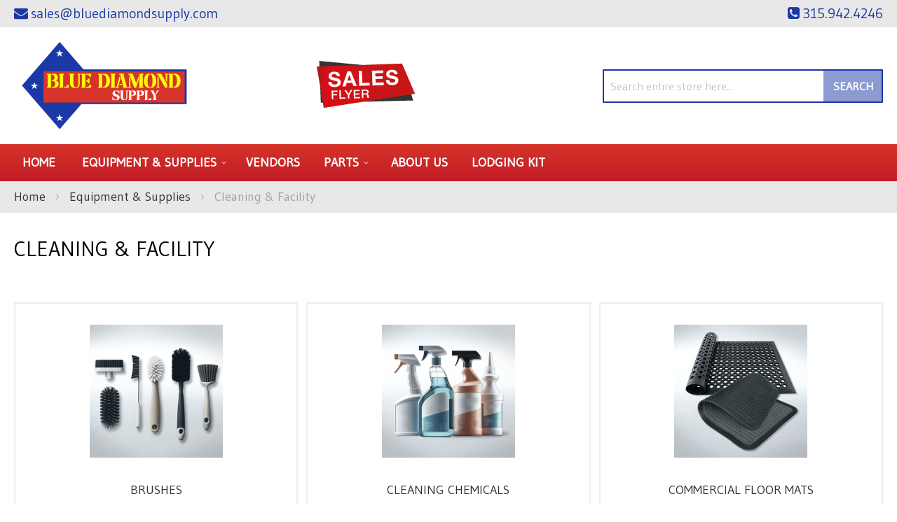

--- FILE ---
content_type: text/html; charset=UTF-8
request_url: https://bluediamondsupply.com/equipment-supplies/cleaning-facility.html
body_size: 64786
content:
<!doctype html>
<html lang="en">
    <head >
        <script>
    var LOCALE = 'en\u002DUS';
    var BASE_URL = 'https\u003A\u002F\u002Fbluediamondsupply.com\u002F';
    var require = {
        'baseUrl': 'https\u003A\u002F\u002Fbluediamondsupply.com\u002Fstatic\u002Fversion1761277998\u002Ffrontend\u002FMoxxi\u002Fmoxxi\u002Fen_US'
    };</script>        <meta charset="utf-8"/>
<meta name="title" content="Cleaning &amp; Facility | Blue Diamond | Edgewater, Florida"/>
<meta name="description" content="Equip your kitchen&#039;s Cleaning &amp; Facility needs at amazing rates with Blue Diamond in Edgewater, Florida"/>
<meta name="keywords" content="Beverage Equipment, Concession Equipment, Food Warmers, Countertop Equipment, Food Preparation Equipment, Janitorial Supplies, Buffet and Catering Service Equipment, Tabletop Equipment, Ware Washing, Kitchen Smallwares, Cookware, Cooking Equipment, Dining Ware, Furniture, Refrigeration, Food Storage and Transportation, Foodservice Textiles, Foodservice Disposables"/>
<meta name="robots" content="INDEX,FOLLOW"/>
<meta name="viewport" content="width=device-width, initial-scale=1"/>
<meta name="format-detection" content="telephone=no"/>
<title>Cleaning &amp; Facility | Blue Diamond | Edgewater, Florida</title>
<link  rel="stylesheet" type="text/css"  media="all" href="https://bluediamondsupply.com/static/version1761277998/_cache/merged/857e0c574998b3e653a5b234fa7ad2bb.min.css" />
<link  rel="stylesheet" type="text/css"  media="screen and (min-width: 768px)" href="https://bluediamondsupply.com/static/version1761277998/frontend/Moxxi/moxxi/en_US/css/styles-l.min.css" />
<link  rel="stylesheet" type="text/css"  media="print" href="https://bluediamondsupply.com/static/version1761277998/frontend/Moxxi/moxxi/en_US/css/print.min.css" />
<link  rel="stylesheet" type="text/css"  media="all" href="https://maxcdn.bootstrapcdn.com/font-awesome/4.6.3/css/font-awesome.min.css" />
<link  rel="stylesheet" type="text/css"  media="all" href="https://fonts.googleapis.com/css2?family=Gudea" />
<script  type="text/javascript"  src="https://bluediamondsupply.com/static/version1761277998/_cache/merged/ee00b7eafacf835354067a72782f6d1c.min.js"></script>
<link  rel="canonical" href="https://bluediamondsupply.com/equipment-supplies/cleaning-facility.html" />
<link  rel="icon" type="image/x-icon" href="https://bluediamondsupply.com/media/favicon/websites/1/favicon.png" />
<link  rel="shortcut icon" type="image/x-icon" href="https://bluediamondsupply.com/media/favicon/websites/1/favicon.png" />
<meta name="google-site-verification" content="F1pN3gDC5dHOJJurmJVBaNjC2l4dO91XhHqNkKyPs5I" />

<meta name="twitter:title" property="og:title" content="Blue Diamond Restaurant Supply">
<meta name="twitter:card" content="summary_large_image">
<meta name="twitter:url" content="https://bluediamondsupply.com/">
<meta name="twitter:image" content="https://bluediamondsupply.com/pub/media/wysiwyg/blue-diamond-og-small.jpg">
<meta property="og:title" content="Blue Diamond Restaurant Supply" />
<meta property="og:type" content="website" />
<meta property="og:url" content="https://bluediamondsupply.com/" />
<meta name="twitter:description" property="og:description" content="Blue Diamond Supply, a division of Lodging Kit Company, specializes in restaurant equipment and smallwares." />
<meta property="og:image" content="https://bluediamondsupply.com/pub/media/wysiwyg/blue-diamond-og-small.jpg" />
<meta property="og:image:secure_url" content="https://bluediamondsupply.com/pub/media/wysiwyg/blue-diamond-og-small.jpg" />
<meta property="og:image:type" content="image/jpeg" />
<meta property="og:image:width" content="600" />
<meta property="og:image:height" content="315" />
<meta property="og:image:alt" content="Blue Diamond Restaurant Supply Logo" />
<meta property="og:locale" content="en_US" />        <!-- Google Tag Manager -->
<script>
    function moxxiLoadGtm() {
        (function (w, d, s, l, i) {
            w[l] = w[l] || [];
            w[l].push({
                'gtm.start':
                    new Date().getTime(), event: 'gtm.js'
            });
            var f = d.getElementsByTagName(s)[0],
                j = d.createElement(s), dl = l != 'dataLayer' ? '&l=' + l : '';
            j.async = true;
            j.src =
                'https://www.googletagmanager.com/gtm.js?id=' + i + dl;
            f.parentNode.insertBefore(j, f);
        })(window, document, 'script', 'dataLayer', 'GTM-N2DK5PXF');
    }

    moxxiLoadGtm();
</script>
<!-- End Google Tag Manager -->    <script type="text/x-magento-init">
        {
            "*": {
                "Magento_PageCache/js/form-key-provider": {
                    "isPaginationCacheEnabled":
                        0                }
            }
        }
    </script>
    </head>
    <body data-container="body"
          data-mage-init='{"loaderAjax": {}, "loader": { "icon": "https://bluediamondsupply.com/static/version1761277998/frontend/Moxxi/moxxi/en_US/images/loader-2.gif"}}'
        id="html-body" class="page-with-filter page-products categorypath-equipment-supplies-cleaning-facility category-cleaning-facility catalog-category-view page-layout-1column">
        <!-- Google Tag Manager (noscript) -->
<noscript>
    <iframe src="https://www.googletagmanager.com/ns.html?id=GTM-N2DK5PXF"
            height="0" width="0" style="display:none;visibility:hidden"></iframe>
</noscript>
<!-- End Google Tag Manager (noscript) -->

<script type="text/x-magento-init">
    {
        "*": {
            "Magento_PageBuilder/js/widget-initializer": {
                "config": {"[data-content-type=\"slider\"][data-appearance=\"default\"]":{"Magento_PageBuilder\/js\/content-type\/slider\/appearance\/default\/widget":false},"[data-content-type=\"map\"]":{"Magento_PageBuilder\/js\/content-type\/map\/appearance\/default\/widget":false},"[data-content-type=\"row\"]":{"Magento_PageBuilder\/js\/content-type\/row\/appearance\/default\/widget":false},"[data-content-type=\"tabs\"]":{"Magento_PageBuilder\/js\/content-type\/tabs\/appearance\/default\/widget":false},"[data-content-type=\"slide\"]":{"Magento_PageBuilder\/js\/content-type\/slide\/appearance\/default\/widget":{"buttonSelector":".pagebuilder-slide-button","showOverlay":"hover","dataRole":"slide"}},"[data-content-type=\"banner\"]":{"Magento_PageBuilder\/js\/content-type\/banner\/appearance\/default\/widget":{"buttonSelector":".pagebuilder-banner-button","showOverlay":"hover","dataRole":"banner"}},"[data-content-type=\"buttons\"]":{"Magento_PageBuilder\/js\/content-type\/buttons\/appearance\/inline\/widget":false},"[data-content-type=\"products\"][data-appearance=\"carousel\"]":{"Magento_PageBuilder\/js\/content-type\/products\/appearance\/carousel\/widget":false}},
                "breakpoints": {"desktop":{"label":"Desktop","stage":true,"default":true,"class":"desktop-switcher","icon":"Magento_PageBuilder::css\/images\/switcher\/switcher-desktop.svg","conditions":{"min-width":"1024px"},"options":{"products":{"default":{"slidesToShow":"5"}}}},"tablet":{"conditions":{"max-width":"1024px","min-width":"768px"},"options":{"products":{"default":{"slidesToShow":"4"},"continuous":{"slidesToShow":"3"}}}},"mobile":{"label":"Mobile","stage":true,"class":"mobile-switcher","icon":"Magento_PageBuilder::css\/images\/switcher\/switcher-mobile.svg","media":"only screen and (max-width: 768px)","conditions":{"max-width":"768px","min-width":"640px"},"options":{"products":{"default":{"slidesToShow":"3"}}}},"mobile-small":{"conditions":{"max-width":"640px"},"options":{"products":{"default":{"slidesToShow":"2"},"continuous":{"slidesToShow":"1"}}}}}            }
        }
    }
</script>

<div class="cookie-status-message" id="cookie-status">
    The store will not work correctly when cookies are disabled.</div>
<script type="text&#x2F;javascript">document.querySelector("#cookie-status").style.display = "none";</script>
<script type="text/x-magento-init">
    {
        "*": {
            "cookieStatus": {}
        }
    }
</script>

<script type="text/x-magento-init">
    {
        "*": {
            "mage/cookies": {
                "expires": null,
                "path": "\u002F",
                "domain": ".bluediamondsupply.com",
                "secure": true,
                "lifetime": "86400"
            }
        }
    }
</script>
    <noscript>
        <div class="message global noscript">
            <div class="content">
                <p>
                    <strong>JavaScript seems to be disabled in your browser.</strong>
                    <span>
                        For the best experience on our site, be sure to turn on Javascript in your browser.                    </span>
                </p>
            </div>
        </div>
    </noscript>

<script>
    window.cookiesConfig = window.cookiesConfig || {};
    window.cookiesConfig.secure = true;
</script><script>    require.config({
        map: {
            '*': {
                wysiwygAdapter: 'mage/adminhtml/wysiwyg/tiny_mce/tinymce5Adapter'
            }
        }
    });</script><script>
    require.config({
        paths: {
            googleMaps: 'https\u003A\u002F\u002Fmaps.googleapis.com\u002Fmaps\u002Fapi\u002Fjs\u003Fv\u003D3\u0026key\u003D'
        },
        config: {
            'Magento_PageBuilder/js/utils/map': {
                style: ''
            },
            'Magento_PageBuilder/js/content-type/map/preview': {
                apiKey: '',
                apiKeyErrorMessage: 'You\u0020must\u0020provide\u0020a\u0020valid\u0020\u003Ca\u0020href\u003D\u0027https\u003A\u002F\u002Fbluediamondsupply.com\u002Fadminhtml\u002Fsystem_config\u002Fedit\u002Fsection\u002Fcms\u002F\u0023cms_pagebuilder\u0027\u0020target\u003D\u0027_blank\u0027\u003EGoogle\u0020Maps\u0020API\u0020key\u003C\u002Fa\u003E\u0020to\u0020use\u0020a\u0020map.'
            },
            'Magento_PageBuilder/js/form/element/map': {
                apiKey: '',
                apiKeyErrorMessage: 'You\u0020must\u0020provide\u0020a\u0020valid\u0020\u003Ca\u0020href\u003D\u0027https\u003A\u002F\u002Fbluediamondsupply.com\u002Fadminhtml\u002Fsystem_config\u002Fedit\u002Fsection\u002Fcms\u002F\u0023cms_pagebuilder\u0027\u0020target\u003D\u0027_blank\u0027\u003EGoogle\u0020Maps\u0020API\u0020key\u003C\u002Fa\u003E\u0020to\u0020use\u0020a\u0020map.'
            },
        }
    });
</script>

<script>
    require.config({
        shim: {
            'Magento_PageBuilder/js/utils/map': {
                deps: ['googleMaps']
            }
        }
    });
</script>
<div class="page-wrapper"><header class="page-header"><div class="panel wrapper"><div class="panel header"><!--<div class="contact-link">
    <a href=""><span class="question-btn"></span></a>
</div>--><div class="store-email">
	<a href="mailto:sales@bluediamondsupply.com"><i class="fa fa-envelope" aria-hidden="true"></i><span>sales@bluediamondsupply.com</span></a>
</div><div class="store-phone">
	<a href="tel:315.942.4246"><i class="fa fa-phone-square" aria-hidden="true"></i><span>315.942.4246</span></a>
</div><a class="action skip contentarea"
   href="#contentarea">
    <span>
        Skip to Content    </span>
</a>
</div></div><div class="header content"><span data-action="toggle-nav" class="action nav-toggle"><span>Toggle Nav</span></span>
<a
    class="logo"
    href="https://bluediamondsupply.com/"
    title="Blue&#x20;Diamond&#x20;Supply"
    aria-label="store logo">
    <img src="https://bluediamondsupply.com/media/logo/stores/1/logo_1.png"
         title="Blue&#x20;Diamond&#x20;Supply"
         alt="Blue&#x20;Diamond&#x20;Supply"
            width="260"            height="127"    />
</a>
<div class="sales-flyer" data-content-type="html" data-appearance="default" data-element="main" data-decoded="true"><a href="https://complimentary.strata.flyer.fescreative.com/?v=3" target="_blank"><img src="https://bluediamondsupply.com/media/wysiwyg/sale-flyer.png" alt="Sales Flyer" /></a></div><div class="block block-search">
    <div class="block block-title"><strong>Search</strong></div>
    <div class="block block-content">
        <form class="form minisearch" id="search_mini_form"
              action="https://bluediamondsupply.com/catalogsearch/result/" method="get">
                        <div class="field search">
                <label class="label" for="search" data-role="minisearch-label">
                    <span>Search</span>
                </label>
                <div class="control">
                    <input id="search"
                           data-mage-init='{
                            "quickSearch": {
                                "formSelector": "#search_mini_form",
                                "url": "https://bluediamondsupply.com/search/ajax/suggest/",
                                "destinationSelector": "#search_autocomplete",
                                "minSearchLength": "3"
                            }
                        }'
                           type="text"
                           name="q"
                           value=""
                           placeholder="Search&#x20;entire&#x20;store&#x20;here..."
                           class="input-text"
                           maxlength="128"
                           role="combobox"
                           aria-haspopup="false"
                           aria-autocomplete="both"
                           autocomplete="off"
                           aria-expanded="false"/>
                    <div id="search_autocomplete" class="search-autocomplete"></div>
                                    </div>
            </div>
            <div class="actions">
                <button type="submit"
                        title="Search"
                        class="action search"
                        aria-label="Search"
                >
                    <span>Search</span>
                </button>
            </div>
        </form>
    </div>
</div>
</div></header>    <div class="sections nav-sections">
                <div class="section-items nav-sections-items"
             data-mage-init='{"tabs":{"openedState":"active"}}'>
                                            <div class="section-item-title nav-sections-item-title"
                     data-role="collapsible">
                    <a class="nav-sections-item-switch"
                       data-toggle="switch" href="#store.menu">
                        Menu                    </a>
                </div>
                <div class="section-item-content nav-sections-item-content"
                     id="store.menu"
                     data-role="content">
                    
<nav class="navigation" data-action="navigation">
    <ul data-mage-init='{"menu":{"responsive":true, "expanded":true, "position":{"my":"left top","at":"left bottom"}}}'>
        <li class="level0 level-top"><a href="https://bluediamondsupply.com/">Home</a></li>
        <li  class="level0 nav-1 category-item first has-active level-top parent"><a href="https://bluediamondsupply.com/equipment-supplies.html"  class="level-top" ><span>Equipment &amp; Supplies</span></a><ul class="level0 submenu"><li  class="level1 nav-1-1 category-item first parent"><a href="https://bluediamondsupply.com/equipment-supplies/beverage-amp-bar.html" ><span>Beverage &amp; Bar</span></a><ul class="level1 submenu"><li  class="level2 nav-1-1-1 category-item first"><a href="https://bluediamondsupply.com/equipment-supplies/beverage-amp-bar/bar-supplies-accessories.html" ><span>Bar Supplies &amp; Accessories</span></a></li><li  class="level2 nav-1-1-2 category-item"><a href="https://bluediamondsupply.com/equipment-supplies/beverage-amp-bar/bartender-tools.html" ><span>Bartender Tools</span></a></li><li  class="level2 nav-1-1-3 category-item"><a href="https://bluediamondsupply.com/equipment-supplies/beverage-amp-bar/beverage-dispensers.html" ><span>Beverage Dispensers</span></a></li><li  class="level2 nav-1-1-4 category-item"><a href="https://bluediamondsupply.com/equipment-supplies/beverage-amp-bar/beverage-equipment-accessories.html" ><span>Beverage Equipment Accessories</span></a></li><li  class="level2 nav-1-1-5 category-item"><a href="https://bluediamondsupply.com/equipment-supplies/beverage-amp-bar/blenders-mixers.html" ><span>Blenders &amp; Mixers</span></a></li><li  class="level2 nav-1-1-6 category-item"><a href="https://bluediamondsupply.com/equipment-supplies/beverage-amp-bar/coffee-makers-brewers-amp-service-supplies.html" ><span>Coffee Makers, Brewers &amp; Service Supplies</span></a></li><li  class="level2 nav-1-1-7 category-item"><a href="https://bluediamondsupply.com/equipment-supplies/beverage-amp-bar/driptrays.html" ><span>Driptrays</span></a></li><li  class="level2 nav-1-1-8 category-item last"><a href="https://bluediamondsupply.com/equipment-supplies/beverage-amp-bar/juicers.html" ><span>Juicers</span></a></li></ul></li><li  class="level1 nav-1-2 category-item parent"><a href="https://bluediamondsupply.com/equipment-supplies/chef-apparel.html" ><span>Chef Apparel</span></a><ul class="level1 submenu"><li  class="level2 nav-1-2-1 category-item first"><a href="https://bluediamondsupply.com/equipment-supplies/chef-apparel/aprons.html" ><span>Aprons</span></a></li><li  class="level2 nav-1-2-2 category-item"><a href="https://bluediamondsupply.com/equipment-supplies/chef-apparel/hats-toques.html" ><span>Hats &amp; Toques</span></a></li><li  class="level2 nav-1-2-3 category-item last"><a href="https://bluediamondsupply.com/equipment-supplies/chef-apparel/oven-mitts.html" ><span>Oven Mitts</span></a></li></ul></li><li  class="level1 nav-1-3 category-item active parent"><a href="https://bluediamondsupply.com/equipment-supplies/cleaning-facility.html" ><span>Cleaning &amp; Facility</span></a><ul class="level1 submenu"><li  class="level2 nav-1-3-1 category-item first"><a href="https://bluediamondsupply.com/equipment-supplies/cleaning-facility/brushes.html" ><span>Brushes</span></a></li><li  class="level2 nav-1-3-2 category-item"><a href="https://bluediamondsupply.com/equipment-supplies/cleaning-facility/cleaning-chemicals.html" ><span>Cleaning Chemicals</span></a></li><li  class="level2 nav-1-3-3 category-item"><a href="https://bluediamondsupply.com/equipment-supplies/cleaning-facility/commercial-floor-mats.html" ><span>Commercial Floor Mats</span></a></li><li  class="level2 nav-1-3-4 category-item"><a href="https://bluediamondsupply.com/equipment-supplies/cleaning-facility/floor-cleaning-supplies.html" ><span>Floor Cleaning Supplies</span></a></li><li  class="level2 nav-1-3-5 category-item"><a href="https://bluediamondsupply.com/equipment-supplies/cleaning-facility/signage.html" ><span>Signage</span></a></li><li  class="level2 nav-1-3-6 category-item last"><a href="https://bluediamondsupply.com/equipment-supplies/cleaning-facility/trash-cans-recycling-bins.html" ><span>Trash Cans &amp; Recycling Bins</span></a></li></ul></li><li  class="level1 nav-1-4 category-item parent"><a href="https://bluediamondsupply.com/equipment-supplies/cleaning-amp-facility.html" ><span>Cleaning &amp; Facility</span></a><ul class="level1 submenu"><li  class="level2 nav-1-4-1 category-item first"><a href="https://bluediamondsupply.com/equipment-supplies/cleaning-amp-facility/air-curtains.html" ><span>Air Curtains</span></a></li><li  class="level2 nav-1-4-2 category-item"><a href="https://bluediamondsupply.com/equipment-supplies/cleaning-amp-facility/brushes.html" ><span>Brushes</span></a></li><li  class="level2 nav-1-4-3 category-item"><a href="https://bluediamondsupply.com/equipment-supplies/cleaning-amp-facility/casters.html" ><span>Casters</span></a></li><li  class="level2 nav-1-4-4 category-item"><a href="https://bluediamondsupply.com/equipment-supplies/cleaning-amp-facility/cleaning-chemicals.html" ><span>Cleaning Chemicals</span></a></li><li  class="level2 nav-1-4-5 category-item"><a href="https://bluediamondsupply.com/equipment-supplies/cleaning-amp-facility/commercial-floor-mats.html" ><span>Commercial Floor Mats</span></a></li><li  class="level2 nav-1-4-6 category-item"><a href="https://bluediamondsupply.com/equipment-supplies/cleaning-amp-facility/floor-cleaning-supplies.html" ><span>Floor Cleaning Supplies</span></a></li><li  class="level2 nav-1-4-7 category-item"><a href="https://bluediamondsupply.com/equipment-supplies/cleaning-amp-facility/signage.html" ><span>Signage</span></a></li><li  class="level2 nav-1-4-8 category-item last"><a href="https://bluediamondsupply.com/equipment-supplies/cleaning-amp-facility/trash-cans-recycling-bins.html" ><span>Trash Cans &amp; Recycling Bins</span></a></li></ul></li><li  class="level1 nav-1-5 category-item parent"><a href="https://bluediamondsupply.com/equipment-supplies/concessions-food-service.html" ><span>Concessions &amp; Food Service</span></a><ul class="level1 submenu"><li  class="level2 nav-1-5-1 category-item first"><a href="https://bluediamondsupply.com/equipment-supplies/concessions-food-service/chafing-dishes.html" ><span>Chafing Dishes</span></a></li><li  class="level2 nav-1-5-2 category-item"><a href="https://bluediamondsupply.com/equipment-supplies/concessions-food-service/condiment-dispensers.html" ><span>Condiment Dispensers</span></a></li><li  class="level2 nav-1-5-3 category-item"><a href="https://bluediamondsupply.com/equipment-supplies/concessions-food-service/cotton-candy-machines.html" ><span>Cotton Candy Machines</span></a></li><li  class="level2 nav-1-5-4 category-item"><a href="https://bluediamondsupply.com/equipment-supplies/concessions-food-service/cup-dish-dispensers.html" ><span>Cup &amp; Dish Dispensers</span></a></li><li  class="level2 nav-1-5-5 category-item"><a href="https://bluediamondsupply.com/equipment-supplies/concessions-food-service/food-warmers-merchandisers.html" ><span>Food Warmers &amp; Merchandisers</span></a></li><li  class="level2 nav-1-5-6 category-item"><a href="https://bluediamondsupply.com/equipment-supplies/concessions-food-service/hot-dog-equipment.html" ><span>Hot Dog Equipment</span></a></li><li  class="level2 nav-1-5-7 category-item"><a href="https://bluediamondsupply.com/equipment-supplies/concessions-food-service/paper-product-dispensers.html" ><span>Paper Product Dispensers</span></a></li><li  class="level2 nav-1-5-8 category-item"><a href="https://bluediamondsupply.com/equipment-supplies/concessions-food-service/popcorn-equipment.html" ><span>Popcorn Equipment</span></a></li><li  class="level2 nav-1-5-9 category-item"><a href="https://bluediamondsupply.com/equipment-supplies/concessions-food-service/portable-bars-stoves.html" ><span>Portable Bars &amp; Stoves</span></a></li><li  class="level2 nav-1-5-10 category-item"><a href="https://bluediamondsupply.com/equipment-supplies/concessions-food-service/salad-bowls.html" ><span>Salad Bowls</span></a></li><li  class="level2 nav-1-5-11 category-item"><a href="https://bluediamondsupply.com/equipment-supplies/concessions-food-service/serving-utensils.html" ><span>Serving Utensils</span></a></li><li  class="level2 nav-1-5-12 category-item"><a href="https://bluediamondsupply.com/equipment-supplies/concessions-food-service/servingware.html" ><span>Servingware</span></a></li><li  class="level2 nav-1-5-13 category-item"><a href="https://bluediamondsupply.com/equipment-supplies/concessions-food-service/sneeze-guards.html" ><span>Sneeze Guards</span></a></li><li  class="level2 nav-1-5-14 category-item last"><a href="https://bluediamondsupply.com/equipment-supplies/concessions-food-service/vending-carts-vending-kiosk-accessories.html" ><span>Vending Carts, Vending Kiosk &amp; Accessories</span></a></li></ul></li><li  class="level1 nav-1-6 category-item parent"><a href="https://bluediamondsupply.com/equipment-supplies/cooking-equipment.html" ><span>Cooking Equipment</span></a><ul class="level1 submenu"><li  class="level2 nav-1-6-1 category-item first"><a href="https://bluediamondsupply.com/equipment-supplies/cooking-equipment/broilers.html" ><span>Broilers</span></a></li><li  class="level2 nav-1-6-2 category-item"><a href="https://bluediamondsupply.com/equipment-supplies/cooking-equipment/combi-ovens.html" ><span>Combi Ovens</span></a></li><li  class="level2 nav-1-6-3 category-item"><a href="https://bluediamondsupply.com/equipment-supplies/cooking-equipment/commercial-worktables.html" ><span>Commercial Worktables</span></a></li><li  class="level2 nav-1-6-4 category-item"><a href="https://bluediamondsupply.com/equipment-supplies/cooking-equipment/convection-ovens.html" ><span>Convection Ovens</span></a></li><li  class="level2 nav-1-6-5 category-item"><a href="https://bluediamondsupply.com/equipment-supplies/cooking-equipment/cooking-equipment-accessories.html" ><span>Cooking Equipment Accessories</span></a></li><li  class="level2 nav-1-6-6 category-item"><a href="https://bluediamondsupply.com/equipment-supplies/cooking-equipment/cooking-equipment-parts-accessories.html" ><span>Cooking Equipment Parts &amp; Accessories</span></a></li><li  class="level2 nav-1-6-7 category-item"><a href="https://bluediamondsupply.com/equipment-supplies/cooking-equipment/dehydrators.html" ><span>Dehydrators</span></a></li><li  class="level2 nav-1-6-8 category-item"><a href="https://bluediamondsupply.com/equipment-supplies/cooking-equipment/equipment-stands.html" ><span>Equipment Stands</span></a></li><li  class="level2 nav-1-6-9 category-item"><a href="https://bluediamondsupply.com/equipment-supplies/cooking-equipment/food-holding-equipment.html" ><span>Food Holding Equipment</span></a></li><li  class="level2 nav-1-6-10 category-item"><a href="https://bluediamondsupply.com/equipment-supplies/cooking-equipment/fryer-accessories.html" ><span>Fryer Accessories</span></a></li><li  class="level2 nav-1-6-11 category-item"><a href="https://bluediamondsupply.com/equipment-supplies/cooking-equipment/fryers.html" ><span>Fryers</span></a></li><li  class="level2 nav-1-6-12 category-item"><a href="https://bluediamondsupply.com/equipment-supplies/cooking-equipment/grills-griddles.html" ><span>Grills &amp; Griddles</span></a></li><li  class="level2 nav-1-6-13 category-item"><a href="https://bluediamondsupply.com/equipment-supplies/cooking-equipment/hoods.html" ><span>Hoods</span></a></li><li  class="level2 nav-1-6-14 category-item"><a href="https://bluediamondsupply.com/equipment-supplies/cooking-equipment/hot-plates.html" ><span>Hot Plates</span></a></li><li  class="level2 nav-1-6-15 category-item"><a href="https://bluediamondsupply.com/equipment-supplies/cooking-equipment/microwave-ovens.html" ><span>Microwave Ovens</span></a></li><li  class="level2 nav-1-6-16 category-item"><a href="https://bluediamondsupply.com/equipment-supplies/cooking-equipment/pizza-ovens-amp-equipment.html" ><span>Pizza Ovens &amp; Equipment</span></a></li><li  class="level2 nav-1-6-17 category-item"><a href="https://bluediamondsupply.com/equipment-supplies/cooking-equipment/pizza-ovens.html" ><span>Pizza Ovens</span></a></li><li  class="level2 nav-1-6-18 category-item"><a href="https://bluediamondsupply.com/equipment-supplies/cooking-equipment/ranges.html" ><span>Ranges</span></a></li><li  class="level2 nav-1-6-19 category-item"><a href="https://bluediamondsupply.com/equipment-supplies/cooking-equipment/rotisserie-ovens.html" ><span>Rotisserie Ovens</span></a></li><li  class="level2 nav-1-6-20 category-item"><a href="https://bluediamondsupply.com/equipment-supplies/cooking-equipment/sous-vide-cooking.html" ><span>Sous-Vide Cooking</span></a></li><li  class="level2 nav-1-6-21 category-item"><a href="https://bluediamondsupply.com/equipment-supplies/cooking-equipment/steam-cooking-equipment.html" ><span>Steam Cooking Equipment</span></a></li><li  class="level2 nav-1-6-22 category-item last"><a href="https://bluediamondsupply.com/equipment-supplies/cooking-equipment/toasters.html" ><span>Toasters</span></a></li></ul></li><li  class="level1 nav-1-7 category-item parent"><a href="https://bluediamondsupply.com/equipment-supplies/dish-washing-equipment.html" ><span>Dish Washing Equipment</span></a><ul class="level1 submenu"><li  class="level2 nav-1-7-1 category-item first"><a href="https://bluediamondsupply.com/equipment-supplies/dish-washing-equipment/bus-boxes.html" ><span>Bus Boxes</span></a></li><li  class="level2 nav-1-7-2 category-item"><a href="https://bluediamondsupply.com/equipment-supplies/dish-washing-equipment/dish-racks.html" ><span>Dish Racks</span></a></li><li  class="level2 nav-1-7-3 category-item last"><a href="https://bluediamondsupply.com/equipment-supplies/dish-washing-equipment/glass-washers.html" ><span>Glass Washers</span></a></li></ul></li><li  class="level1 nav-1-8 category-item parent"><a href="https://bluediamondsupply.com/equipment-supplies/disposables.html" ><span>Disposables</span></a><ul class="level1 submenu"><li  class="level2 nav-1-8-1 category-item first"><a href="https://bluediamondsupply.com/equipment-supplies/disposables/restaurant-essentials.html" ><span>Restaurant Essentials</span></a></li><li  class="level2 nav-1-8-2 category-item last"><a href="https://bluediamondsupply.com/equipment-supplies/disposables/take-out-containers.html" ><span>Take-Out Containers</span></a></li></ul></li><li  class="level1 nav-1-9 category-item parent"><a href="https://bluediamondsupply.com/equipment-supplies/food-display-merchandising.html" ><span>Food Display &amp; Merchandising</span></a><ul class="level1 submenu"><li  class="level2 nav-1-9-1 category-item first"><a href="https://bluediamondsupply.com/equipment-supplies/food-display-merchandising/display-case.html" ><span>Display Case</span></a></li><li  class="level2 nav-1-9-2 category-item"><a href="https://bluediamondsupply.com/equipment-supplies/food-display-merchandising/display-stands-risers.html" ><span>Display Stands &amp; Risers</span></a></li><li  class="level2 nav-1-9-3 category-item last"><a href="https://bluediamondsupply.com/equipment-supplies/food-display-merchandising/merchandisers.html" ><span>Merchandisers</span></a></li></ul></li><li  class="level1 nav-1-10 category-item parent"><a href="https://bluediamondsupply.com/equipment-supplies/food-preparation.html" ><span>Food Preparation</span></a><ul class="level1 submenu"><li  class="level2 nav-1-10-1 category-item first"><a href="https://bluediamondsupply.com/equipment-supplies/food-preparation/food-processors.html" ><span>Food Processors</span></a></li><li  class="level2 nav-1-10-2 category-item"><a href="https://bluediamondsupply.com/equipment-supplies/food-preparation/graters.html" ><span>Graters</span></a></li><li  class="level2 nav-1-10-3 category-item"><a href="https://bluediamondsupply.com/equipment-supplies/food-preparation/mixers.html" ><span>Mixers</span></a></li><li  class="level2 nav-1-10-4 category-item"><a href="https://bluediamondsupply.com/equipment-supplies/food-preparation/peelers.html" ><span>Peelers</span></a></li><li  class="level2 nav-1-10-5 category-item"><a href="https://bluediamondsupply.com/equipment-supplies/food-preparation/presses.html" ><span>Presses</span></a></li><li  class="level2 nav-1-10-6 category-item last"><a href="https://bluediamondsupply.com/equipment-supplies/food-preparation/slicers.html" ><span>Slicers</span></a></li></ul></li><li  class="level1 nav-1-11 category-item parent"><a href="https://bluediamondsupply.com/equipment-supplies/furniture.html" ><span>Furniture</span></a><ul class="level1 submenu"><li  class="level2 nav-1-11-1 category-item first"><a href="https://bluediamondsupply.com/equipment-supplies/furniture/booster-seats-high-chairs.html" ><span>Booster Seats &amp; High Chairs</span></a></li><li  class="level2 nav-1-11-2 category-item"><a href="https://bluediamondsupply.com/equipment-supplies/furniture/commercial-outdoor-furniture.html" ><span>Commercial Outdoor Furniture</span></a></li><li  class="level2 nav-1-11-3 category-item"><a href="https://bluediamondsupply.com/equipment-supplies/furniture/restaurant-chairs-stools.html" ><span>Restaurant Chairs &amp; Stools</span></a></li><li  class="level2 nav-1-11-4 category-item last"><a href="https://bluediamondsupply.com/equipment-supplies/furniture/restaurant-tables-amp-bases.html" ><span>Restaurant Tables &amp; Bases</span></a></li></ul></li><li  class="level1 nav-1-12 category-item parent"><a href="https://bluediamondsupply.com/equipment-supplies/ice-machines.html" ><span>Ice Machines</span></a><ul class="level1 submenu"><li  class="level2 nav-1-12-1 category-item first"><a href="https://bluediamondsupply.com/equipment-supplies/ice-machines/ice-bins.html" ><span>Ice Bins</span></a></li><li  class="level2 nav-1-12-2 category-item"><a href="https://bluediamondsupply.com/equipment-supplies/ice-machines/ice-distribution.html" ><span>Ice Distribution</span></a></li><li  class="level2 nav-1-12-3 category-item"><a href="https://bluediamondsupply.com/equipment-supplies/ice-machines/ice-makers.html" ><span>Ice Makers</span></a></li><li  class="level2 nav-1-12-4 category-item last"><a href="https://bluediamondsupply.com/equipment-supplies/ice-machines/ice-making-accessories.html" ><span>Ice Making Accessories</span></a></li></ul></li><li  class="level1 nav-1-13 category-item parent"><a href="https://bluediamondsupply.com/equipment-supplies/plumbing.html" ><span>Plumbing</span></a><ul class="level1 submenu"><li  class="level2 nav-1-13-1 category-item first"><a href="https://bluediamondsupply.com/equipment-supplies/plumbing/filter-systems.html" ><span>Filter Systems</span></a></li><li  class="level2 nav-1-13-2 category-item last"><a href="https://bluediamondsupply.com/equipment-supplies/plumbing/sinks.html" ><span>Sinks</span></a></li></ul></li><li  class="level1 nav-1-14 category-item parent"><a href="https://bluediamondsupply.com/equipment-supplies/refrigeration.html" ><span>Refrigeration</span></a><ul class="level1 submenu"><li  class="level2 nav-1-14-1 category-item first"><a href="https://bluediamondsupply.com/equipment-supplies/refrigeration/beverage-amp-bar-coolers.html" ><span>Beverage &amp; Bar Coolers</span></a></li><li  class="level2 nav-1-14-2 category-item"><a href="https://bluediamondsupply.com/equipment-supplies/refrigeration/blast-chillers.html" ><span>Blast Chillers</span></a></li><li  class="level2 nav-1-14-3 category-item"><a href="https://bluediamondsupply.com/equipment-supplies/refrigeration/ice-cream-cabinets.html" ><span>Ice Cream Cabinets</span></a></li><li  class="level2 nav-1-14-4 category-item"><a href="https://bluediamondsupply.com/equipment-supplies/refrigeration/liquor-beer-wine-coolers.html" ><span>Liquor, Beer, Wine Coolers</span></a></li><li  class="level2 nav-1-14-5 category-item"><a href="https://bluediamondsupply.com/equipment-supplies/refrigeration/reach-in-units.html" ><span>Reach In Units</span></a></li><li  class="level2 nav-1-14-6 category-item"><a href="https://bluediamondsupply.com/equipment-supplies/refrigeration/refrigerated-prep-tables.html" ><span>Refrigerated Prep Tables</span></a></li><li  class="level2 nav-1-14-7 category-item last"><a href="https://bluediamondsupply.com/equipment-supplies/refrigeration/undercounter-units.html" ><span>Undercounter Units</span></a></li></ul></li><li  class="level1 nav-1-15 category-item parent"><a href="https://bluediamondsupply.com/equipment-supplies/smallwares-kitchen-accessories.html" ><span>Smallwares &amp; Kitchen Accessories</span></a><ul class="level1 submenu"><li  class="level2 nav-1-15-1 category-item first"><a href="https://bluediamondsupply.com/equipment-supplies/smallwares-kitchen-accessories/baking-supplies.html" ><span>Baking Supplies</span></a></li><li  class="level2 nav-1-15-2 category-item"><a href="https://bluediamondsupply.com/equipment-supplies/smallwares-kitchen-accessories/cast-iron-cookware.html" ><span>Cast Iron Cookware</span></a></li><li  class="level2 nav-1-15-3 category-item"><a href="https://bluediamondsupply.com/equipment-supplies/smallwares-kitchen-accessories/check-rails.html" ><span>Check Rails</span></a></li><li  class="level2 nav-1-15-4 category-item"><a href="https://bluediamondsupply.com/equipment-supplies/smallwares-kitchen-accessories/colanders-sieves.html" ><span>Colanders &amp; Sieves</span></a></li><li  class="level2 nav-1-15-5 category-item"><a href="https://bluediamondsupply.com/equipment-supplies/smallwares-kitchen-accessories/cutting-boards.html" ><span>Cutting Boards</span></a></li><li  class="level2 nav-1-15-6 category-item"><a href="https://bluediamondsupply.com/equipment-supplies/smallwares-kitchen-accessories/dishers-ladles-scoops.html" ><span>Dishers, Ladles &amp; Scoops</span></a></li><li  class="level2 nav-1-15-7 category-item"><a href="https://bluediamondsupply.com/equipment-supplies/smallwares-kitchen-accessories/hotel-pans-baking-trays.html" ><span>Hotel Pans &amp; Baking Trays</span></a></li><li  class="level2 nav-1-15-8 category-item"><a href="https://bluediamondsupply.com/equipment-supplies/smallwares-kitchen-accessories/kitchen-cutlery.html" ><span>Kitchen Cutlery</span></a></li><li  class="level2 nav-1-15-9 category-item"><a href="https://bluediamondsupply.com/equipment-supplies/smallwares-kitchen-accessories/kitchen-spoons.html" ><span>Kitchen Spoons</span></a></li><li  class="level2 nav-1-15-10 category-item"><a href="https://bluediamondsupply.com/equipment-supplies/smallwares-kitchen-accessories/kitchen-tools-supplies.html" ><span>Kitchen Tools &amp; Supplies</span></a></li><li  class="level2 nav-1-15-11 category-item"><a href="https://bluediamondsupply.com/equipment-supplies/smallwares-kitchen-accessories/measuring-cups-spoons.html" ><span>Measuring Cups &amp; Spoons</span></a></li><li  class="level2 nav-1-15-12 category-item"><a href="https://bluediamondsupply.com/equipment-supplies/smallwares-kitchen-accessories/pizza-tools.html" ><span>Pizza Tools</span></a></li><li  class="level2 nav-1-15-13 category-item"><a href="https://bluediamondsupply.com/equipment-supplies/smallwares-kitchen-accessories/pots-pans.html" ><span>Pots &amp; Pans</span></a></li><li  class="level2 nav-1-15-14 category-item"><a href="https://bluediamondsupply.com/equipment-supplies/smallwares-kitchen-accessories/prep-bowls.html" ><span>Prep Bowls</span></a></li><li  class="level2 nav-1-15-15 category-item"><a href="https://bluediamondsupply.com/equipment-supplies/smallwares-kitchen-accessories/protective-gear.html" ><span>Protective Gear</span></a></li><li  class="level2 nav-1-15-16 category-item"><a href="https://bluediamondsupply.com/equipment-supplies/smallwares-kitchen-accessories/scales-thermometers.html" ><span>Scales &amp; Thermometers</span></a></li><li  class="level2 nav-1-15-17 category-item"><a href="https://bluediamondsupply.com/equipment-supplies/smallwares-kitchen-accessories/spreaders-spatulas.html" ><span>Spreaders &amp; Spatulas</span></a></li><li  class="level2 nav-1-15-18 category-item"><a href="https://bluediamondsupply.com/equipment-supplies/smallwares-kitchen-accessories/tongs.html" ><span>Tongs</span></a></li><li  class="level2 nav-1-15-19 category-item last"><a href="https://bluediamondsupply.com/equipment-supplies/smallwares-kitchen-accessories/whisks-whips.html" ><span>Whisks &amp; Whips</span></a></li></ul></li><li  class="level1 nav-1-16 category-item parent"><a href="https://bluediamondsupply.com/equipment-supplies/storage-transportation.html" ><span>Storage &amp; Transportation</span></a><ul class="level1 submenu"><li  class="level2 nav-1-16-1 category-item first"><a href="https://bluediamondsupply.com/equipment-supplies/storage-transportation/carts-dollies.html" ><span>Carts &amp; Dollies</span></a></li><li  class="level2 nav-1-16-2 category-item"><a href="https://bluediamondsupply.com/equipment-supplies/storage-transportation/food-carriers.html" ><span>Food Carriers</span></a></li><li  class="level2 nav-1-16-3 category-item"><a href="https://bluediamondsupply.com/equipment-supplies/storage-transportation/food-storage-supplies.html" ><span>Food Storage Supplies</span></a></li><li  class="level2 nav-1-16-4 category-item"><a href="https://bluediamondsupply.com/equipment-supplies/storage-transportation/shelving.html" ><span>Shelving</span></a></li><li  class="level2 nav-1-16-5 category-item last"><a href="https://bluediamondsupply.com/equipment-supplies/storage-transportation/storage-racks.html" ><span>Storage Racks</span></a></li></ul></li><li  class="level1 nav-1-17 category-item last parent"><a href="https://bluediamondsupply.com/equipment-supplies/tabletop.html" ><span>Tabletop</span></a><ul class="level1 submenu"><li  class="level2 nav-1-17-1 category-item first"><a href="https://bluediamondsupply.com/equipment-supplies/tabletop/cruets-shakers.html" ><span>Cruets &amp;  Shakers</span></a></li><li  class="level2 nav-1-17-2 category-item"><a href="https://bluediamondsupply.com/equipment-supplies/tabletop/cruets-amp-shakers.html" ><span>Cruets &amp; Shakers</span></a></li><li  class="level2 nav-1-17-3 category-item"><a href="https://bluediamondsupply.com/equipment-supplies/tabletop/dinnerware.html" ><span>Dinnerware</span></a></li><li  class="level2 nav-1-17-4 category-item"><a href="https://bluediamondsupply.com/equipment-supplies/tabletop/drinkware.html" ><span>Drinkware</span></a></li><li  class="level2 nav-1-17-5 category-item"><a href="https://bluediamondsupply.com/equipment-supplies/tabletop/flatware.html" ><span>Flatware</span></a></li><li  class="level2 nav-1-17-6 category-item"><a href="https://bluediamondsupply.com/equipment-supplies/tabletop/glassware.html" ><span>Glassware</span></a></li><li  class="level2 nav-1-17-7 category-item"><a href="https://bluediamondsupply.com/equipment-supplies/tabletop/holloware.html" ><span>Holloware</span></a></li><li  class="level2 nav-1-17-8 category-item"><a href="https://bluediamondsupply.com/equipment-supplies/tabletop/linens-cloth-tabletop-materials.html" ><span>Linens, Cloth &amp; Tabletop Materials</span></a></li><li  class="level2 nav-1-17-9 category-item"><a href="https://bluediamondsupply.com/equipment-supplies/tabletop/menu-holders-check-accessories.html" ><span>Menu Holders &amp; Check Accessories</span></a></li><li  class="level2 nav-1-17-10 category-item"><a href="https://bluediamondsupply.com/equipment-supplies/tabletop/salt-pepper-shakers-mills.html" ><span>Salt &amp; Pepper Shakers, Mills</span></a></li><li  class="level2 nav-1-17-11 category-item"><a href="https://bluediamondsupply.com/equipment-supplies/tabletop/tabletop-accessories.html" ><span>Tabletop Accessories</span></a></li><li  class="level2 nav-1-17-12 category-item"><a href="https://bluediamondsupply.com/equipment-supplies/tabletop/tabletop-beverage-service.html" ><span>Tabletop Beverage Service</span></a></li><li  class="level2 nav-1-17-13 category-item last"><a href="https://bluediamondsupply.com/equipment-supplies/tabletop/trays-platters.html" ><span>Trays &amp; Platters</span></a></li></ul></li></ul></li><li  class="level0 nav-2 category-item level-top"><a href="https://bluediamondsupply.com/vendors.html"  class="level-top" ><span>Vendors</span></a></li><li  class="level0 nav-3 category-item last level-top parent"><a href="https://bluediamondsupply.com/parts.html"  class="level-top" ><span>Parts</span></a><ul class="level0 submenu"><li  class="level1 nav-3-1 category-item first last parent"><a href="https://bluediamondsupply.com/parts/facility-maintenance.html" ><span>Facility Maintenance</span></a><ul class="level1 submenu"><li  class="level2 nav-3-1-1 category-item first last"><a href="https://bluediamondsupply.com/parts/facility-maintenance/facility-safety.html" ><span>Facility Safety</span></a></li></ul></li></ul></li>        <li><a href="https://bluediamondsupply.com/about-us/" id="id2mc8Uxzv" >About Us</a></li><li><a href="https://www.lodgingkit.com" target="_blank" id="idlbINRCZr" >Lodging Kit</a></li>    </ul>
</nav>
                </div>
                                    </div>
    </div>
<div class="breadcrumbs">
    <ul class="items">
                    <li class="item home">
                            <a href="https://bluediamondsupply.com/"
                   title="Go to Home Page">
                    Home                </a>
                        </li>
                    <li class="item category942">
                            <a href="https://bluediamondsupply.com/equipment-supplies.html"
                   title="">
                    Equipment &amp; Supplies                </a>
                        </li>
                    <li class="item category49071">
                            <strong>Cleaning &amp; Facility</strong>
                        </li>
            </ul>
</div>
<main id="maincontent" class="page-main"><a id="contentarea" tabindex="-1"></a>
<div class="page messages"><div data-placeholder="messages"></div>
<div data-bind="scope: 'messages'">
    <!-- ko if: cookieMessages && cookieMessages.length > 0 -->
    <div aria-atomic="true" role="alert" data-bind="foreach: { data: cookieMessages, as: 'message' }" class="messages">
        <div data-bind="attr: {
            class: 'message-' + message.type + ' ' + message.type + ' message',
            'data-ui-id': 'message-' + message.type
        }">
            <div data-bind="html: $parent.prepareMessageForHtml(message.text)"></div>
        </div>
    </div>
    <!-- /ko -->

    <!-- ko if: messages().messages && messages().messages.length > 0 -->
    <div aria-atomic="true" role="alert" class="messages" data-bind="foreach: {
        data: messages().messages, as: 'message'
    }">
        <div data-bind="attr: {
            class: 'message-' + message.type + ' ' + message.type + ' message',
            'data-ui-id': 'message-' + message.type
        }">
            <div data-bind="html: $parent.prepareMessageForHtml(message.text)"></div>
        </div>
    </div>
    <!-- /ko -->
</div>
<script type="text/x-magento-init">
    {
        "*": {
            "Magento_Ui/js/core/app": {
                "components": {
                        "messages": {
                            "component": "Magento_Theme/js/view/messages"
                        }
                    }
                }
            }
    }
</script>
</div><div class="category-view"><div class="category-image-wrapper"><div class="page-title-wrapper">
    <h1 class="page-title"
         id="page-title-heading"                     aria-labelledby="page-title-heading&#x20;toolbar-amount"
        >
        <span class="base" data-ui-id="page-title-wrapper" >Cleaning &amp; Facility</span>    </h1>
    </div>
</div>    <div class="category-cms">
            </div>
</div><div class="columns"><div class="column main">
<input name="form_key" type="hidden" value="qqQwFYtYnBwkq6vD" /><div id="authenticationPopup" data-bind="scope:'authenticationPopup', style: {display: 'none'}">
        <script>window.authenticationPopup = {"autocomplete":"off","customerRegisterUrl":"https:\/\/bluediamondsupply.com\/customer\/account\/create\/","customerForgotPasswordUrl":"https:\/\/bluediamondsupply.com\/customer\/account\/forgotpassword\/","baseUrl":"https:\/\/bluediamondsupply.com\/","customerLoginUrl":"https:\/\/bluediamondsupply.com\/customer\/ajax\/login\/"}</script>    <!-- ko template: getTemplate() --><!-- /ko -->
        <script type="text/x-magento-init">
        {
            "#authenticationPopup": {
                "Magento_Ui/js/core/app": {"components":{"authenticationPopup":{"component":"Magento_Customer\/js\/view\/authentication-popup","children":{"messages":{"component":"Magento_Ui\/js\/view\/messages","displayArea":"messages"},"captcha":{"component":"Magento_Captcha\/js\/view\/checkout\/loginCaptcha","displayArea":"additional-login-form-fields","formId":"user_login","configSource":"checkout"},"recaptcha":{"component":"Magento_ReCaptchaFrontendUi\/js\/reCaptcha","displayArea":"additional-login-form-fields","reCaptchaId":"recaptcha-popup-login","settings":{"rendering":{"sitekey":"6LdEM68cAAAAAAKCRRRVGVHU9ZlfpZURud9N0oy2","badge":"inline","size":"invisible","theme":"light","hl":""},"invisible":true}}}}}}            },
            "*": {
                "Magento_Ui/js/block-loader": "https\u003A\u002F\u002Fbluediamondsupply.com\u002Fstatic\u002Fversion1761277998\u002Ffrontend\u002FMoxxi\u002Fmoxxi\u002Fen_US\u002Fimages\u002Floader\u002D1.gif"
                            }
        }
    </script>
</div>
<script type="text/x-magento-init">
    {
        "*": {
            "Magento_Customer/js/section-config": {
                "sections": {"stores\/store\/switch":["*"],"stores\/store\/switchrequest":["*"],"directory\/currency\/switch":["*"],"*":["messages"],"customer\/account\/logout":["*","recently_viewed_product","recently_compared_product","persistent"],"customer\/account\/loginpost":["*"],"customer\/account\/createpost":["*"],"customer\/account\/editpost":["*"],"customer\/ajax\/login":["checkout-data","cart","captcha"],"catalog\/product_compare\/add":["compare-products"],"catalog\/product_compare\/remove":["compare-products"],"catalog\/product_compare\/clear":["compare-products"],"sales\/guest\/reorder":["cart"],"sales\/order\/reorder":["cart"],"checkout\/cart\/add":["cart","directory-data"],"checkout\/cart\/delete":["cart"],"checkout\/cart\/updatepost":["cart"],"checkout\/cart\/updateitemoptions":["cart"],"checkout\/cart\/couponpost":["cart"],"checkout\/cart\/estimatepost":["cart"],"checkout\/cart\/estimateupdatepost":["cart"],"checkout\/onepage\/saveorder":["cart","checkout-data","last-ordered-items"],"checkout\/sidebar\/removeitem":["cart"],"checkout\/sidebar\/updateitemqty":["cart"],"rest\/*\/v1\/carts\/*\/payment-information":["cart","last-ordered-items","captcha","instant-purchase"],"rest\/*\/v1\/guest-carts\/*\/payment-information":["cart","captcha"],"rest\/*\/v1\/guest-carts\/*\/selected-payment-method":["cart","checkout-data"],"rest\/*\/v1\/carts\/*\/selected-payment-method":["cart","checkout-data","instant-purchase"],"customer\/address\/*":["instant-purchase"],"customer\/account\/*":["instant-purchase"],"vault\/cards\/deleteaction":["instant-purchase"],"multishipping\/checkout\/overviewpost":["cart"],"paypal\/express\/placeorder":["cart","checkout-data"],"paypal\/payflowexpress\/placeorder":["cart","checkout-data"],"paypal\/express\/onauthorization":["cart","checkout-data"],"persistent\/index\/unsetcookie":["persistent"],"review\/product\/post":["review"],"wishlist\/index\/add":["wishlist"],"wishlist\/index\/remove":["wishlist"],"wishlist\/index\/updateitemoptions":["wishlist"],"wishlist\/index\/update":["wishlist"],"wishlist\/index\/cart":["wishlist","cart"],"wishlist\/index\/fromcart":["wishlist","cart"],"wishlist\/index\/allcart":["wishlist","cart"],"wishlist\/shared\/allcart":["wishlist","cart"],"wishlist\/shared\/cart":["cart"],"braintree\/paypal\/placeorder":["cart","checkout-data"],"braintree\/googlepay\/placeorder":["cart","checkout-data"]},
                "clientSideSections": ["checkout-data","cart-data"],
                "baseUrls": ["https:\/\/bluediamondsupply.com\/"],
                "sectionNames": ["messages","customer","compare-products","last-ordered-items","cart","directory-data","captcha","instant-purchase","loggedAsCustomer","persistent","review","wishlist","recently_viewed_product","recently_compared_product","product_data_storage","paypal-billing-agreement"]            }
        }
    }
</script>
<script type="text/x-magento-init">
    {
        "*": {
            "Magento_Customer/js/customer-data": {
                "sectionLoadUrl": "https\u003A\u002F\u002Fbluediamondsupply.com\u002Fcustomer\u002Fsection\u002Fload\u002F",
                "expirableSectionLifetime": 60,
                "expirableSectionNames": ["cart","persistent"],
                "cookieLifeTime": "86400",
                "updateSessionUrl": "https\u003A\u002F\u002Fbluediamondsupply.com\u002Fcustomer\u002Faccount\u002FupdateSession\u002F"
            }
        }
    }
</script>
<script type="text/x-magento-init">
    {
        "*": {
            "Magento_Customer/js/invalidation-processor": {
                "invalidationRules": {
                    "website-rule": {
                        "Magento_Customer/js/invalidation-rules/website-rule": {
                            "scopeConfig": {
                                "websiteId": "1"
                            }
                        }
                    }
                }
            }
        }
    }
</script>
<script type="text/x-magento-init">
    {
        "body": {
            "pageCache": {"url":"https:\/\/bluediamondsupply.com\/page_cache\/block\/render\/id\/49071\/","handles":["default","catalog_category_view","catalog_category_view_type_layered","catalog_category_view_displaymode_page","catalog_category_view_id_49071"],"originalRequest":{"route":"catalog","controller":"category","action":"view","uri":"\/equipment-supplies\/cleaning-facility.html"},"versionCookieName":"private_content_version"}        }
    }
</script>
<script type="text/x-magento-init">
    {
        "body": {
            "requireCookie": {"noCookieUrl":"https:\/\/bluediamondsupply.com\/cookie\/index\/noCookies\/","triggers":[".action.tocart"],"isRedirectCmsPage":true}        }
    }
</script>
<div class="sub-categories-wrapper clearfix">                                    <div class="home-cat-list">
                                    <figure class="item">
                        <a href="https://bluediamondsupply.com/equipment-supplies/cleaning-facility/brushes.html">
                            <img class="lazyload img-responsive" src="https://bluediamondsupply.com/static/version1761277998/frontend/Moxxi/moxxi/en_US/images/lazy-loading.gif" data-src="/media/catalog/category/3777e44ae21f2ca15fe64ac89d192a292fc55c24.jpg" alt="Brushes" />
                        </a>
                        <figcaption>
                            <a href="https://bluediamondsupply.com/equipment-supplies/cleaning-facility/brushes.html">
                                Brushes                            </a>
                        </figcaption>

                    </figure>
                                    <figure class="item">
                        <a href="https://bluediamondsupply.com/equipment-supplies/cleaning-facility/cleaning-chemicals.html">
                            <img class="lazyload img-responsive" src="https://bluediamondsupply.com/static/version1761277998/frontend/Moxxi/moxxi/en_US/images/lazy-loading.gif" data-src="/media/catalog/category/261e661e403770f5b1330e7522458351ba52e040.jpg" alt="Cleaning Chemicals" />
                        </a>
                        <figcaption>
                            <a href="https://bluediamondsupply.com/equipment-supplies/cleaning-facility/cleaning-chemicals.html">
                                Cleaning Chemicals                            </a>
                        </figcaption>

                    </figure>
                                    <figure class="item">
                        <a href="https://bluediamondsupply.com/equipment-supplies/cleaning-facility/commercial-floor-mats.html">
                            <img class="lazyload img-responsive" src="https://bluediamondsupply.com/static/version1761277998/frontend/Moxxi/moxxi/en_US/images/lazy-loading.gif" data-src="/media/catalog/category/fba4f7cfe7ce011f4d0d9cece0c83c0c171b4410.jpg" alt="Commercial Floor Mats" />
                        </a>
                        <figcaption>
                            <a href="https://bluediamondsupply.com/equipment-supplies/cleaning-facility/commercial-floor-mats.html">
                                Commercial Floor Mats                            </a>
                        </figcaption>

                    </figure>
                                    <figure class="item">
                        <a href="https://bluediamondsupply.com/equipment-supplies/cleaning-facility/floor-cleaning-supplies.html">
                            <img class="lazyload img-responsive" src="https://bluediamondsupply.com/static/version1761277998/frontend/Moxxi/moxxi/en_US/images/lazy-loading.gif" data-src="/media/catalog/category/745e459232f49513c5797b85637525a5c606dc28.jpg" alt="Floor Cleaning Supplies" />
                        </a>
                        <figcaption>
                            <a href="https://bluediamondsupply.com/equipment-supplies/cleaning-facility/floor-cleaning-supplies.html">
                                Floor Cleaning Supplies                            </a>
                        </figcaption>

                    </figure>
                                    <figure class="item">
                        <a href="https://bluediamondsupply.com/equipment-supplies/cleaning-facility/signage.html">
                            <img class="lazyload img-responsive" src="https://bluediamondsupply.com/static/version1761277998/frontend/Moxxi/moxxi/en_US/images/lazy-loading.gif" data-src="/media/catalog/category/684920c802004cd0c5fe9d8f3e648cc0b777429d.jpg" alt="Signage" />
                        </a>
                        <figcaption>
                            <a href="https://bluediamondsupply.com/equipment-supplies/cleaning-facility/signage.html">
                                Signage                            </a>
                        </figcaption>

                    </figure>
                                    <figure class="item">
                        <a href="https://bluediamondsupply.com/equipment-supplies/cleaning-facility/trash-cans-recycling-bins.html">
                            <img class="lazyload img-responsive" src="https://bluediamondsupply.com/static/version1761277998/frontend/Moxxi/moxxi/en_US/images/lazy-loading.gif" data-src="/media/catalog/category/6a41d9990a6d59d66c7b628547e63ff0178c0533.jpg" alt="Trash Cans & Recycling Bins" />
                        </a>
                        <figcaption>
                            <a href="https://bluediamondsupply.com/equipment-supplies/cleaning-facility/trash-cans-recycling-bins.html">
                                Trash Cans & Recycling Bins                            </a>
                        </figcaption>

                    </figure>
                            </div>
                <script type="text/x-magento-init">
        {
             "img.lazyload": {
                 "moxxilazyload": {}
             }
        }
	</script>
</div></div></div></main><footer class="page-footer"><div class="footer content"><div class="store-info">
    <ul class="contact-links">
        <li>
            <a href="tel:315.942.4246"><i class="fa fa-phone-square" aria-hidden="true"></i>315.942.4246</a>
        </li>
        <li>
            <a href="mailto:sales@bluediamondsupply.com"><i class="fa fa-envelope" aria-hidden="true"></i>sales@bluediamondsupply.com</a>
        </li>
        <li>
            <i class="fa fa-clock-o" aria-hidden="true"></i>
            <span>Mon - Fri 8:00am - 5:00pm  EST</span>
        </li>
    </ul>
    <div class="address">
        <a href="" target="_blank">
            <span>210 Dale Avenue</span>            ,<br />
            <span>Edgewater, Florida 32132</span>
        </a>
    </div>
    <ul class="social-link">
                    
    </ul>
</div><div class="footer-logo"><img src="https://bluediamondsupply.com/media/theme/default/logo.png" alt="Blue Diamond Supply"/></div><div class="footer-links-wrapper"><ul class="footer links"><li class="nav item"><a href="https://bluediamondsupply.com/privacy-policy/">Privacy Policy</a></li><li class="nav item"><a href="https://bluediamondsupply.com/catalogsearch/advanced/" data-action="advanced-search">Advanced Search</a></li><li class="nav item"><a href="https://bluediamondsupply.com/shipping-and-returns/">Shipping and Returns</a></li><li class="nav item"><a href="https://bluediamondsupply.com/terms-of-use/">Terms of Use</a></li></ul></div><style>#html-body [data-pb-style=NBLBGUR]{text-align:center}</style><div class="footer-static" data-content-type="html" data-appearance="default" data-element="main" data-pb-style="NBLBGUR" data-decoded="true"><a href="https://navoba.org/" target="_blank"><img src="https://bluediamondsupply.com/media/wysiwyg/navoba-white-footer.png" alt=""></a>
<a href="https://www.va.gov/careers-employment/veteran-owned-business-support" target="_blank"><img src="https://bluediamondsupply.com/media/wysiwyg/vosb-white-footer.png" alt=""></a>
<a href="https://www.gsa.gov/about-us/mission-and-background" target="_blank"><img src="https://bluediamondsupply.com/media/wysiwyg/gsa-contract-footer.png" alt=""></a>
<a href="https://www.lodgingkit.com/" target="_blank"><img src="https://bluediamondsupply.com/media/wysiwyg/lodging-kit-co-white-footer.png" alt=""></a>
<a href="https://strata-gpo.com/" target="_blank"><img src="https://bluediamondsupply.com/media/wysiwyg/Proud_Members_of_Strata_Logo_horizontal_white.png" alt="Proud Member of Strata GPO" title="Proud Member of Strata GPO"/></a></div><!--- Footer Schema Begins --->
<script type='application/ld+json'>
{
"@context": "http://www.schema.org",
"@type": "LocalBusiness",
"name": "Blue Diamond Supply",
"url": "https://bluediamondsupply.com/",
"sameAs": [
"",
"",
"",
"",
"",
""
],
"logo": "https://bluediamondsupply.com/media/logo/stores/1/logo_1.png",
"image": "https://bluediamondsupply.com/media/theme/default/banner-option-1.jpg",
"description": "Welcome to Blue Diamond Supply",
"address": {
"@type": "PostalAddress",
"streetAddress": "210 Dale Avenue,",
"addressLocality": "Edgewater",
"addressRegion": "Florida",
"postalCode": "32132",
"addressCountry": "USA"
},
"location": {
"@type": "PostalAddress",
"streetAddress": "210 Dale Avenue,",
"addressLocality": "Edgewater",
"addressRegion": "Florida",
"postalCode": "32132",
"addressCountry": "USA"
},
"geo": {
"@type": "GeoCoordinates",
"latitude": "43.488098228730784",
"longitude": "-75.33101431559501"
},
"hasMap": "https://g.page/LodgingKit?share",
"openingHours": "Mon - Fri 8:00am - 5:00pm  EST",
"contactPoint": {
"@type": "ContactPoint",
"contactType": "Customer Service",
"telephone": "+1 315.942.4246"
},
"telephone": "+1 315.942.4246"
}
</script>
<!---- Footer Schema Ends ---->
    <script>
        dataLayer.push({ ecommerce: null });  // Clear the previous ecommerce object.
        dataLayer.push({"event":"view_item_list","ecommerce":{"item_list_id":"category_products","item_list_name":"Cleaning & Facility","items":[{"item_id":"CM500D-GRN","item_name":"Bissell Big Green Commercial, CM500D-GRN, Mop Bucket Wringer Combination","item_brand":"Bissell Big Green Commercial","price":249.95,"quantity":1,"item_category":"Cleaning & Facility"},{"item_id":"2032633","item_name":"Bissell Big Green Commercial, 2032633, Flat Mop, Wet \/ Dry","item_brand":"Bissell Big Green Commercial","price":19.95,"quantity":1,"item_category":"Cleaning & Facility"},{"item_id":"AM3000","item_name":"Bissell Big Green Commercial, AM3000, Floor Dryer","item_brand":"Bissell Big Green Commercial","price":379.95,"quantity":1,"item_category":"Cleaning & Facility"},{"item_id":"2032634-PK3","item_name":"Bissell Big Green Commercial, 2032634-PK3, Flat Mop, Wet \/ Dry","item_brand":"Bissell Big Green Commercial","price":49.95,"quantity":1,"item_category":"Cleaning & Facility"},{"item_id":"31B6","item_name":"Bissell Big Green Commercial, 31B6, Chemicals: Cleaner","item_brand":"Bissell Big Green Commercial","price":34.95,"quantity":1,"item_category":"Cleaning & Facility"},{"item_id":"2032634","item_name":"Bissell Big Green Commercial, 2032634, Flat Mop, Wet \/ Dry","item_brand":"Bissell Big Green Commercial","price":22.95,"quantity":1,"item_category":"Cleaning & Facility"},{"item_id":"HSC6000","item_name":"Bissell Big Green Commercial, HSC6000, Floor Dryer","item_brand":"Bissell Big Green Commercial","price":599.95,"quantity":1,"item_category":"Cleaning & Facility"},{"item_id":"BGST1566","item_name":"Bissell Big Green Commercial, BGST1566, Wet Mop, Complete","item_brand":"Bissell Big Green Commercial","price":199.95,"quantity":1,"item_category":"Cleaning & Facility"},{"item_id":"AM10D","item_name":"Bissell Big Green Commercial, AM10D, Floor Dryer","item_brand":"Bissell Big Green Commercial","price":379.95,"quantity":1,"item_category":"Cleaning & Facility"},{"item_id":"2032633-PK3","item_name":"Bissell Big Green Commercial, 2032633-PK3, Flat Mop, Wet \/ Dry","item_brand":"Bissell Big Green Commercial","price":39.95,"quantity":1,"item_category":"Cleaning & Facility"},{"item_id":"MBAF-1","item_name":"Winco, MBAF-1, Sign Board, A-Frame","item_brand":"Winco","price":199.87,"quantity":1,"item_category":"Cleaning & Facility"},{"item_id":"MBAF-3","item_name":"Winco, MBAF-3, Sign Board, A-Frame","item_brand":"Winco","price":203.71,"quantity":1,"item_category":"Cleaning & Facility"}]}});
    </script>
</div></footer><script type="text/x-magento-init">
        {
            "*": {
                "Magento_Ui/js/core/app": {
                    "components": {
                        "storage-manager": {
                            "component": "Magento_Catalog/js/storage-manager",
                            "appendTo": "",
                            "storagesConfiguration" : {"recently_viewed_product":{"requestConfig":{"syncUrl":"https:\/\/bluediamondsupply.com\/catalog\/product\/frontend_action_synchronize\/"},"lifetime":"1000","allowToSendRequest":null},"recently_compared_product":{"requestConfig":{"syncUrl":"https:\/\/bluediamondsupply.com\/catalog\/product\/frontend_action_synchronize\/"},"lifetime":"1000","allowToSendRequest":null},"product_data_storage":{"updateRequestConfig":{"url":"https:\/\/bluediamondsupply.com\/rest\/default\/V1\/products-render-info"},"requestConfig":{"syncUrl":"https:\/\/bluediamondsupply.com\/catalog\/product\/frontend_action_synchronize\/"},"allowToSendRequest":null}}                        }
                    }
                }
            }
        }
</script>
<small class="copyright">
    <span>Copyright © 2026 Blue Diamond Supply | Website Powered by Beedash</span>
</small>
</div>    </body>
</html>


--- FILE ---
content_type: text/html; charset=utf-8
request_url: https://www.google.com/recaptcha/api2/anchor?ar=1&k=6LdEM68cAAAAAAKCRRRVGVHU9ZlfpZURud9N0oy2&co=aHR0cHM6Ly9ibHVlZGlhbW9uZHN1cHBseS5jb206NDQz&hl=en&v=9TiwnJFHeuIw_s0wSd3fiKfN&theme=light&size=invisible&badge=inline&anchor-ms=20000&execute-ms=30000&cb=yyisit8zrg5b
body_size: 48330
content:
<!DOCTYPE HTML><html dir="ltr" lang="en"><head><meta http-equiv="Content-Type" content="text/html; charset=UTF-8">
<meta http-equiv="X-UA-Compatible" content="IE=edge">
<title>reCAPTCHA</title>
<style type="text/css">
/* cyrillic-ext */
@font-face {
  font-family: 'Roboto';
  font-style: normal;
  font-weight: 400;
  font-stretch: 100%;
  src: url(//fonts.gstatic.com/s/roboto/v48/KFO7CnqEu92Fr1ME7kSn66aGLdTylUAMa3GUBHMdazTgWw.woff2) format('woff2');
  unicode-range: U+0460-052F, U+1C80-1C8A, U+20B4, U+2DE0-2DFF, U+A640-A69F, U+FE2E-FE2F;
}
/* cyrillic */
@font-face {
  font-family: 'Roboto';
  font-style: normal;
  font-weight: 400;
  font-stretch: 100%;
  src: url(//fonts.gstatic.com/s/roboto/v48/KFO7CnqEu92Fr1ME7kSn66aGLdTylUAMa3iUBHMdazTgWw.woff2) format('woff2');
  unicode-range: U+0301, U+0400-045F, U+0490-0491, U+04B0-04B1, U+2116;
}
/* greek-ext */
@font-face {
  font-family: 'Roboto';
  font-style: normal;
  font-weight: 400;
  font-stretch: 100%;
  src: url(//fonts.gstatic.com/s/roboto/v48/KFO7CnqEu92Fr1ME7kSn66aGLdTylUAMa3CUBHMdazTgWw.woff2) format('woff2');
  unicode-range: U+1F00-1FFF;
}
/* greek */
@font-face {
  font-family: 'Roboto';
  font-style: normal;
  font-weight: 400;
  font-stretch: 100%;
  src: url(//fonts.gstatic.com/s/roboto/v48/KFO7CnqEu92Fr1ME7kSn66aGLdTylUAMa3-UBHMdazTgWw.woff2) format('woff2');
  unicode-range: U+0370-0377, U+037A-037F, U+0384-038A, U+038C, U+038E-03A1, U+03A3-03FF;
}
/* math */
@font-face {
  font-family: 'Roboto';
  font-style: normal;
  font-weight: 400;
  font-stretch: 100%;
  src: url(//fonts.gstatic.com/s/roboto/v48/KFO7CnqEu92Fr1ME7kSn66aGLdTylUAMawCUBHMdazTgWw.woff2) format('woff2');
  unicode-range: U+0302-0303, U+0305, U+0307-0308, U+0310, U+0312, U+0315, U+031A, U+0326-0327, U+032C, U+032F-0330, U+0332-0333, U+0338, U+033A, U+0346, U+034D, U+0391-03A1, U+03A3-03A9, U+03B1-03C9, U+03D1, U+03D5-03D6, U+03F0-03F1, U+03F4-03F5, U+2016-2017, U+2034-2038, U+203C, U+2040, U+2043, U+2047, U+2050, U+2057, U+205F, U+2070-2071, U+2074-208E, U+2090-209C, U+20D0-20DC, U+20E1, U+20E5-20EF, U+2100-2112, U+2114-2115, U+2117-2121, U+2123-214F, U+2190, U+2192, U+2194-21AE, U+21B0-21E5, U+21F1-21F2, U+21F4-2211, U+2213-2214, U+2216-22FF, U+2308-230B, U+2310, U+2319, U+231C-2321, U+2336-237A, U+237C, U+2395, U+239B-23B7, U+23D0, U+23DC-23E1, U+2474-2475, U+25AF, U+25B3, U+25B7, U+25BD, U+25C1, U+25CA, U+25CC, U+25FB, U+266D-266F, U+27C0-27FF, U+2900-2AFF, U+2B0E-2B11, U+2B30-2B4C, U+2BFE, U+3030, U+FF5B, U+FF5D, U+1D400-1D7FF, U+1EE00-1EEFF;
}
/* symbols */
@font-face {
  font-family: 'Roboto';
  font-style: normal;
  font-weight: 400;
  font-stretch: 100%;
  src: url(//fonts.gstatic.com/s/roboto/v48/KFO7CnqEu92Fr1ME7kSn66aGLdTylUAMaxKUBHMdazTgWw.woff2) format('woff2');
  unicode-range: U+0001-000C, U+000E-001F, U+007F-009F, U+20DD-20E0, U+20E2-20E4, U+2150-218F, U+2190, U+2192, U+2194-2199, U+21AF, U+21E6-21F0, U+21F3, U+2218-2219, U+2299, U+22C4-22C6, U+2300-243F, U+2440-244A, U+2460-24FF, U+25A0-27BF, U+2800-28FF, U+2921-2922, U+2981, U+29BF, U+29EB, U+2B00-2BFF, U+4DC0-4DFF, U+FFF9-FFFB, U+10140-1018E, U+10190-1019C, U+101A0, U+101D0-101FD, U+102E0-102FB, U+10E60-10E7E, U+1D2C0-1D2D3, U+1D2E0-1D37F, U+1F000-1F0FF, U+1F100-1F1AD, U+1F1E6-1F1FF, U+1F30D-1F30F, U+1F315, U+1F31C, U+1F31E, U+1F320-1F32C, U+1F336, U+1F378, U+1F37D, U+1F382, U+1F393-1F39F, U+1F3A7-1F3A8, U+1F3AC-1F3AF, U+1F3C2, U+1F3C4-1F3C6, U+1F3CA-1F3CE, U+1F3D4-1F3E0, U+1F3ED, U+1F3F1-1F3F3, U+1F3F5-1F3F7, U+1F408, U+1F415, U+1F41F, U+1F426, U+1F43F, U+1F441-1F442, U+1F444, U+1F446-1F449, U+1F44C-1F44E, U+1F453, U+1F46A, U+1F47D, U+1F4A3, U+1F4B0, U+1F4B3, U+1F4B9, U+1F4BB, U+1F4BF, U+1F4C8-1F4CB, U+1F4D6, U+1F4DA, U+1F4DF, U+1F4E3-1F4E6, U+1F4EA-1F4ED, U+1F4F7, U+1F4F9-1F4FB, U+1F4FD-1F4FE, U+1F503, U+1F507-1F50B, U+1F50D, U+1F512-1F513, U+1F53E-1F54A, U+1F54F-1F5FA, U+1F610, U+1F650-1F67F, U+1F687, U+1F68D, U+1F691, U+1F694, U+1F698, U+1F6AD, U+1F6B2, U+1F6B9-1F6BA, U+1F6BC, U+1F6C6-1F6CF, U+1F6D3-1F6D7, U+1F6E0-1F6EA, U+1F6F0-1F6F3, U+1F6F7-1F6FC, U+1F700-1F7FF, U+1F800-1F80B, U+1F810-1F847, U+1F850-1F859, U+1F860-1F887, U+1F890-1F8AD, U+1F8B0-1F8BB, U+1F8C0-1F8C1, U+1F900-1F90B, U+1F93B, U+1F946, U+1F984, U+1F996, U+1F9E9, U+1FA00-1FA6F, U+1FA70-1FA7C, U+1FA80-1FA89, U+1FA8F-1FAC6, U+1FACE-1FADC, U+1FADF-1FAE9, U+1FAF0-1FAF8, U+1FB00-1FBFF;
}
/* vietnamese */
@font-face {
  font-family: 'Roboto';
  font-style: normal;
  font-weight: 400;
  font-stretch: 100%;
  src: url(//fonts.gstatic.com/s/roboto/v48/KFO7CnqEu92Fr1ME7kSn66aGLdTylUAMa3OUBHMdazTgWw.woff2) format('woff2');
  unicode-range: U+0102-0103, U+0110-0111, U+0128-0129, U+0168-0169, U+01A0-01A1, U+01AF-01B0, U+0300-0301, U+0303-0304, U+0308-0309, U+0323, U+0329, U+1EA0-1EF9, U+20AB;
}
/* latin-ext */
@font-face {
  font-family: 'Roboto';
  font-style: normal;
  font-weight: 400;
  font-stretch: 100%;
  src: url(//fonts.gstatic.com/s/roboto/v48/KFO7CnqEu92Fr1ME7kSn66aGLdTylUAMa3KUBHMdazTgWw.woff2) format('woff2');
  unicode-range: U+0100-02BA, U+02BD-02C5, U+02C7-02CC, U+02CE-02D7, U+02DD-02FF, U+0304, U+0308, U+0329, U+1D00-1DBF, U+1E00-1E9F, U+1EF2-1EFF, U+2020, U+20A0-20AB, U+20AD-20C0, U+2113, U+2C60-2C7F, U+A720-A7FF;
}
/* latin */
@font-face {
  font-family: 'Roboto';
  font-style: normal;
  font-weight: 400;
  font-stretch: 100%;
  src: url(//fonts.gstatic.com/s/roboto/v48/KFO7CnqEu92Fr1ME7kSn66aGLdTylUAMa3yUBHMdazQ.woff2) format('woff2');
  unicode-range: U+0000-00FF, U+0131, U+0152-0153, U+02BB-02BC, U+02C6, U+02DA, U+02DC, U+0304, U+0308, U+0329, U+2000-206F, U+20AC, U+2122, U+2191, U+2193, U+2212, U+2215, U+FEFF, U+FFFD;
}
/* cyrillic-ext */
@font-face {
  font-family: 'Roboto';
  font-style: normal;
  font-weight: 500;
  font-stretch: 100%;
  src: url(//fonts.gstatic.com/s/roboto/v48/KFO7CnqEu92Fr1ME7kSn66aGLdTylUAMa3GUBHMdazTgWw.woff2) format('woff2');
  unicode-range: U+0460-052F, U+1C80-1C8A, U+20B4, U+2DE0-2DFF, U+A640-A69F, U+FE2E-FE2F;
}
/* cyrillic */
@font-face {
  font-family: 'Roboto';
  font-style: normal;
  font-weight: 500;
  font-stretch: 100%;
  src: url(//fonts.gstatic.com/s/roboto/v48/KFO7CnqEu92Fr1ME7kSn66aGLdTylUAMa3iUBHMdazTgWw.woff2) format('woff2');
  unicode-range: U+0301, U+0400-045F, U+0490-0491, U+04B0-04B1, U+2116;
}
/* greek-ext */
@font-face {
  font-family: 'Roboto';
  font-style: normal;
  font-weight: 500;
  font-stretch: 100%;
  src: url(//fonts.gstatic.com/s/roboto/v48/KFO7CnqEu92Fr1ME7kSn66aGLdTylUAMa3CUBHMdazTgWw.woff2) format('woff2');
  unicode-range: U+1F00-1FFF;
}
/* greek */
@font-face {
  font-family: 'Roboto';
  font-style: normal;
  font-weight: 500;
  font-stretch: 100%;
  src: url(//fonts.gstatic.com/s/roboto/v48/KFO7CnqEu92Fr1ME7kSn66aGLdTylUAMa3-UBHMdazTgWw.woff2) format('woff2');
  unicode-range: U+0370-0377, U+037A-037F, U+0384-038A, U+038C, U+038E-03A1, U+03A3-03FF;
}
/* math */
@font-face {
  font-family: 'Roboto';
  font-style: normal;
  font-weight: 500;
  font-stretch: 100%;
  src: url(//fonts.gstatic.com/s/roboto/v48/KFO7CnqEu92Fr1ME7kSn66aGLdTylUAMawCUBHMdazTgWw.woff2) format('woff2');
  unicode-range: U+0302-0303, U+0305, U+0307-0308, U+0310, U+0312, U+0315, U+031A, U+0326-0327, U+032C, U+032F-0330, U+0332-0333, U+0338, U+033A, U+0346, U+034D, U+0391-03A1, U+03A3-03A9, U+03B1-03C9, U+03D1, U+03D5-03D6, U+03F0-03F1, U+03F4-03F5, U+2016-2017, U+2034-2038, U+203C, U+2040, U+2043, U+2047, U+2050, U+2057, U+205F, U+2070-2071, U+2074-208E, U+2090-209C, U+20D0-20DC, U+20E1, U+20E5-20EF, U+2100-2112, U+2114-2115, U+2117-2121, U+2123-214F, U+2190, U+2192, U+2194-21AE, U+21B0-21E5, U+21F1-21F2, U+21F4-2211, U+2213-2214, U+2216-22FF, U+2308-230B, U+2310, U+2319, U+231C-2321, U+2336-237A, U+237C, U+2395, U+239B-23B7, U+23D0, U+23DC-23E1, U+2474-2475, U+25AF, U+25B3, U+25B7, U+25BD, U+25C1, U+25CA, U+25CC, U+25FB, U+266D-266F, U+27C0-27FF, U+2900-2AFF, U+2B0E-2B11, U+2B30-2B4C, U+2BFE, U+3030, U+FF5B, U+FF5D, U+1D400-1D7FF, U+1EE00-1EEFF;
}
/* symbols */
@font-face {
  font-family: 'Roboto';
  font-style: normal;
  font-weight: 500;
  font-stretch: 100%;
  src: url(//fonts.gstatic.com/s/roboto/v48/KFO7CnqEu92Fr1ME7kSn66aGLdTylUAMaxKUBHMdazTgWw.woff2) format('woff2');
  unicode-range: U+0001-000C, U+000E-001F, U+007F-009F, U+20DD-20E0, U+20E2-20E4, U+2150-218F, U+2190, U+2192, U+2194-2199, U+21AF, U+21E6-21F0, U+21F3, U+2218-2219, U+2299, U+22C4-22C6, U+2300-243F, U+2440-244A, U+2460-24FF, U+25A0-27BF, U+2800-28FF, U+2921-2922, U+2981, U+29BF, U+29EB, U+2B00-2BFF, U+4DC0-4DFF, U+FFF9-FFFB, U+10140-1018E, U+10190-1019C, U+101A0, U+101D0-101FD, U+102E0-102FB, U+10E60-10E7E, U+1D2C0-1D2D3, U+1D2E0-1D37F, U+1F000-1F0FF, U+1F100-1F1AD, U+1F1E6-1F1FF, U+1F30D-1F30F, U+1F315, U+1F31C, U+1F31E, U+1F320-1F32C, U+1F336, U+1F378, U+1F37D, U+1F382, U+1F393-1F39F, U+1F3A7-1F3A8, U+1F3AC-1F3AF, U+1F3C2, U+1F3C4-1F3C6, U+1F3CA-1F3CE, U+1F3D4-1F3E0, U+1F3ED, U+1F3F1-1F3F3, U+1F3F5-1F3F7, U+1F408, U+1F415, U+1F41F, U+1F426, U+1F43F, U+1F441-1F442, U+1F444, U+1F446-1F449, U+1F44C-1F44E, U+1F453, U+1F46A, U+1F47D, U+1F4A3, U+1F4B0, U+1F4B3, U+1F4B9, U+1F4BB, U+1F4BF, U+1F4C8-1F4CB, U+1F4D6, U+1F4DA, U+1F4DF, U+1F4E3-1F4E6, U+1F4EA-1F4ED, U+1F4F7, U+1F4F9-1F4FB, U+1F4FD-1F4FE, U+1F503, U+1F507-1F50B, U+1F50D, U+1F512-1F513, U+1F53E-1F54A, U+1F54F-1F5FA, U+1F610, U+1F650-1F67F, U+1F687, U+1F68D, U+1F691, U+1F694, U+1F698, U+1F6AD, U+1F6B2, U+1F6B9-1F6BA, U+1F6BC, U+1F6C6-1F6CF, U+1F6D3-1F6D7, U+1F6E0-1F6EA, U+1F6F0-1F6F3, U+1F6F7-1F6FC, U+1F700-1F7FF, U+1F800-1F80B, U+1F810-1F847, U+1F850-1F859, U+1F860-1F887, U+1F890-1F8AD, U+1F8B0-1F8BB, U+1F8C0-1F8C1, U+1F900-1F90B, U+1F93B, U+1F946, U+1F984, U+1F996, U+1F9E9, U+1FA00-1FA6F, U+1FA70-1FA7C, U+1FA80-1FA89, U+1FA8F-1FAC6, U+1FACE-1FADC, U+1FADF-1FAE9, U+1FAF0-1FAF8, U+1FB00-1FBFF;
}
/* vietnamese */
@font-face {
  font-family: 'Roboto';
  font-style: normal;
  font-weight: 500;
  font-stretch: 100%;
  src: url(//fonts.gstatic.com/s/roboto/v48/KFO7CnqEu92Fr1ME7kSn66aGLdTylUAMa3OUBHMdazTgWw.woff2) format('woff2');
  unicode-range: U+0102-0103, U+0110-0111, U+0128-0129, U+0168-0169, U+01A0-01A1, U+01AF-01B0, U+0300-0301, U+0303-0304, U+0308-0309, U+0323, U+0329, U+1EA0-1EF9, U+20AB;
}
/* latin-ext */
@font-face {
  font-family: 'Roboto';
  font-style: normal;
  font-weight: 500;
  font-stretch: 100%;
  src: url(//fonts.gstatic.com/s/roboto/v48/KFO7CnqEu92Fr1ME7kSn66aGLdTylUAMa3KUBHMdazTgWw.woff2) format('woff2');
  unicode-range: U+0100-02BA, U+02BD-02C5, U+02C7-02CC, U+02CE-02D7, U+02DD-02FF, U+0304, U+0308, U+0329, U+1D00-1DBF, U+1E00-1E9F, U+1EF2-1EFF, U+2020, U+20A0-20AB, U+20AD-20C0, U+2113, U+2C60-2C7F, U+A720-A7FF;
}
/* latin */
@font-face {
  font-family: 'Roboto';
  font-style: normal;
  font-weight: 500;
  font-stretch: 100%;
  src: url(//fonts.gstatic.com/s/roboto/v48/KFO7CnqEu92Fr1ME7kSn66aGLdTylUAMa3yUBHMdazQ.woff2) format('woff2');
  unicode-range: U+0000-00FF, U+0131, U+0152-0153, U+02BB-02BC, U+02C6, U+02DA, U+02DC, U+0304, U+0308, U+0329, U+2000-206F, U+20AC, U+2122, U+2191, U+2193, U+2212, U+2215, U+FEFF, U+FFFD;
}
/* cyrillic-ext */
@font-face {
  font-family: 'Roboto';
  font-style: normal;
  font-weight: 900;
  font-stretch: 100%;
  src: url(//fonts.gstatic.com/s/roboto/v48/KFO7CnqEu92Fr1ME7kSn66aGLdTylUAMa3GUBHMdazTgWw.woff2) format('woff2');
  unicode-range: U+0460-052F, U+1C80-1C8A, U+20B4, U+2DE0-2DFF, U+A640-A69F, U+FE2E-FE2F;
}
/* cyrillic */
@font-face {
  font-family: 'Roboto';
  font-style: normal;
  font-weight: 900;
  font-stretch: 100%;
  src: url(//fonts.gstatic.com/s/roboto/v48/KFO7CnqEu92Fr1ME7kSn66aGLdTylUAMa3iUBHMdazTgWw.woff2) format('woff2');
  unicode-range: U+0301, U+0400-045F, U+0490-0491, U+04B0-04B1, U+2116;
}
/* greek-ext */
@font-face {
  font-family: 'Roboto';
  font-style: normal;
  font-weight: 900;
  font-stretch: 100%;
  src: url(//fonts.gstatic.com/s/roboto/v48/KFO7CnqEu92Fr1ME7kSn66aGLdTylUAMa3CUBHMdazTgWw.woff2) format('woff2');
  unicode-range: U+1F00-1FFF;
}
/* greek */
@font-face {
  font-family: 'Roboto';
  font-style: normal;
  font-weight: 900;
  font-stretch: 100%;
  src: url(//fonts.gstatic.com/s/roboto/v48/KFO7CnqEu92Fr1ME7kSn66aGLdTylUAMa3-UBHMdazTgWw.woff2) format('woff2');
  unicode-range: U+0370-0377, U+037A-037F, U+0384-038A, U+038C, U+038E-03A1, U+03A3-03FF;
}
/* math */
@font-face {
  font-family: 'Roboto';
  font-style: normal;
  font-weight: 900;
  font-stretch: 100%;
  src: url(//fonts.gstatic.com/s/roboto/v48/KFO7CnqEu92Fr1ME7kSn66aGLdTylUAMawCUBHMdazTgWw.woff2) format('woff2');
  unicode-range: U+0302-0303, U+0305, U+0307-0308, U+0310, U+0312, U+0315, U+031A, U+0326-0327, U+032C, U+032F-0330, U+0332-0333, U+0338, U+033A, U+0346, U+034D, U+0391-03A1, U+03A3-03A9, U+03B1-03C9, U+03D1, U+03D5-03D6, U+03F0-03F1, U+03F4-03F5, U+2016-2017, U+2034-2038, U+203C, U+2040, U+2043, U+2047, U+2050, U+2057, U+205F, U+2070-2071, U+2074-208E, U+2090-209C, U+20D0-20DC, U+20E1, U+20E5-20EF, U+2100-2112, U+2114-2115, U+2117-2121, U+2123-214F, U+2190, U+2192, U+2194-21AE, U+21B0-21E5, U+21F1-21F2, U+21F4-2211, U+2213-2214, U+2216-22FF, U+2308-230B, U+2310, U+2319, U+231C-2321, U+2336-237A, U+237C, U+2395, U+239B-23B7, U+23D0, U+23DC-23E1, U+2474-2475, U+25AF, U+25B3, U+25B7, U+25BD, U+25C1, U+25CA, U+25CC, U+25FB, U+266D-266F, U+27C0-27FF, U+2900-2AFF, U+2B0E-2B11, U+2B30-2B4C, U+2BFE, U+3030, U+FF5B, U+FF5D, U+1D400-1D7FF, U+1EE00-1EEFF;
}
/* symbols */
@font-face {
  font-family: 'Roboto';
  font-style: normal;
  font-weight: 900;
  font-stretch: 100%;
  src: url(//fonts.gstatic.com/s/roboto/v48/KFO7CnqEu92Fr1ME7kSn66aGLdTylUAMaxKUBHMdazTgWw.woff2) format('woff2');
  unicode-range: U+0001-000C, U+000E-001F, U+007F-009F, U+20DD-20E0, U+20E2-20E4, U+2150-218F, U+2190, U+2192, U+2194-2199, U+21AF, U+21E6-21F0, U+21F3, U+2218-2219, U+2299, U+22C4-22C6, U+2300-243F, U+2440-244A, U+2460-24FF, U+25A0-27BF, U+2800-28FF, U+2921-2922, U+2981, U+29BF, U+29EB, U+2B00-2BFF, U+4DC0-4DFF, U+FFF9-FFFB, U+10140-1018E, U+10190-1019C, U+101A0, U+101D0-101FD, U+102E0-102FB, U+10E60-10E7E, U+1D2C0-1D2D3, U+1D2E0-1D37F, U+1F000-1F0FF, U+1F100-1F1AD, U+1F1E6-1F1FF, U+1F30D-1F30F, U+1F315, U+1F31C, U+1F31E, U+1F320-1F32C, U+1F336, U+1F378, U+1F37D, U+1F382, U+1F393-1F39F, U+1F3A7-1F3A8, U+1F3AC-1F3AF, U+1F3C2, U+1F3C4-1F3C6, U+1F3CA-1F3CE, U+1F3D4-1F3E0, U+1F3ED, U+1F3F1-1F3F3, U+1F3F5-1F3F7, U+1F408, U+1F415, U+1F41F, U+1F426, U+1F43F, U+1F441-1F442, U+1F444, U+1F446-1F449, U+1F44C-1F44E, U+1F453, U+1F46A, U+1F47D, U+1F4A3, U+1F4B0, U+1F4B3, U+1F4B9, U+1F4BB, U+1F4BF, U+1F4C8-1F4CB, U+1F4D6, U+1F4DA, U+1F4DF, U+1F4E3-1F4E6, U+1F4EA-1F4ED, U+1F4F7, U+1F4F9-1F4FB, U+1F4FD-1F4FE, U+1F503, U+1F507-1F50B, U+1F50D, U+1F512-1F513, U+1F53E-1F54A, U+1F54F-1F5FA, U+1F610, U+1F650-1F67F, U+1F687, U+1F68D, U+1F691, U+1F694, U+1F698, U+1F6AD, U+1F6B2, U+1F6B9-1F6BA, U+1F6BC, U+1F6C6-1F6CF, U+1F6D3-1F6D7, U+1F6E0-1F6EA, U+1F6F0-1F6F3, U+1F6F7-1F6FC, U+1F700-1F7FF, U+1F800-1F80B, U+1F810-1F847, U+1F850-1F859, U+1F860-1F887, U+1F890-1F8AD, U+1F8B0-1F8BB, U+1F8C0-1F8C1, U+1F900-1F90B, U+1F93B, U+1F946, U+1F984, U+1F996, U+1F9E9, U+1FA00-1FA6F, U+1FA70-1FA7C, U+1FA80-1FA89, U+1FA8F-1FAC6, U+1FACE-1FADC, U+1FADF-1FAE9, U+1FAF0-1FAF8, U+1FB00-1FBFF;
}
/* vietnamese */
@font-face {
  font-family: 'Roboto';
  font-style: normal;
  font-weight: 900;
  font-stretch: 100%;
  src: url(//fonts.gstatic.com/s/roboto/v48/KFO7CnqEu92Fr1ME7kSn66aGLdTylUAMa3OUBHMdazTgWw.woff2) format('woff2');
  unicode-range: U+0102-0103, U+0110-0111, U+0128-0129, U+0168-0169, U+01A0-01A1, U+01AF-01B0, U+0300-0301, U+0303-0304, U+0308-0309, U+0323, U+0329, U+1EA0-1EF9, U+20AB;
}
/* latin-ext */
@font-face {
  font-family: 'Roboto';
  font-style: normal;
  font-weight: 900;
  font-stretch: 100%;
  src: url(//fonts.gstatic.com/s/roboto/v48/KFO7CnqEu92Fr1ME7kSn66aGLdTylUAMa3KUBHMdazTgWw.woff2) format('woff2');
  unicode-range: U+0100-02BA, U+02BD-02C5, U+02C7-02CC, U+02CE-02D7, U+02DD-02FF, U+0304, U+0308, U+0329, U+1D00-1DBF, U+1E00-1E9F, U+1EF2-1EFF, U+2020, U+20A0-20AB, U+20AD-20C0, U+2113, U+2C60-2C7F, U+A720-A7FF;
}
/* latin */
@font-face {
  font-family: 'Roboto';
  font-style: normal;
  font-weight: 900;
  font-stretch: 100%;
  src: url(//fonts.gstatic.com/s/roboto/v48/KFO7CnqEu92Fr1ME7kSn66aGLdTylUAMa3yUBHMdazQ.woff2) format('woff2');
  unicode-range: U+0000-00FF, U+0131, U+0152-0153, U+02BB-02BC, U+02C6, U+02DA, U+02DC, U+0304, U+0308, U+0329, U+2000-206F, U+20AC, U+2122, U+2191, U+2193, U+2212, U+2215, U+FEFF, U+FFFD;
}

</style>
<link rel="stylesheet" type="text/css" href="https://www.gstatic.com/recaptcha/releases/9TiwnJFHeuIw_s0wSd3fiKfN/styles__ltr.css">
<script nonce="Yr2mEE2YVuZlO18Sb4J8MA" type="text/javascript">window['__recaptcha_api'] = 'https://www.google.com/recaptcha/api2/';</script>
<script type="text/javascript" src="https://www.gstatic.com/recaptcha/releases/9TiwnJFHeuIw_s0wSd3fiKfN/recaptcha__en.js" nonce="Yr2mEE2YVuZlO18Sb4J8MA">
      
    </script></head>
<body><div id="rc-anchor-alert" class="rc-anchor-alert"></div>
<input type="hidden" id="recaptcha-token" value="[base64]">
<script type="text/javascript" nonce="Yr2mEE2YVuZlO18Sb4J8MA">
      recaptcha.anchor.Main.init("[\x22ainput\x22,[\x22bgdata\x22,\x22\x22,\[base64]/[base64]/[base64]/[base64]/[base64]/[base64]/[base64]/[base64]/[base64]/[base64]\\u003d\x22,\[base64]\x22,\x22KcOWe8KgYMKCdsOjFzpLW8OSw5LDtMOowqDCpcKHbUtibMKAV0dPwrDDg8KvwrPCjMKCF8OPGDtWVAYPY3tSX8O6UMKZwovCjMKWwqgow77CqMOtw6JRfcOeUsOjbsOdw7Mew5/ChMOEwobDsMOswpkpJUPChkbChcORX2nCp8K1w7fDtybDr0XCt8K6wo1fHcOvXMOOw6PCnybDkjx5wo/DoMK7UcO9w6PDvsOBw7RIIMOtw5rDtcO2N8Kmwrh6dMKAfTvDk8Kqw6/CsScSw4PDhMKTaEjDsWXDs8KVw790w4oFIMKRw551esOtdzLClsK/FDPCmnbDizJjcMOKTXPDk1zCoR/[base64]/DsMOXQcKVflF3aE0nw75fU8KNwpnDnGVTC8KZwoAjw40YDXzCtk1fe1oRADvCoVFXahrDsTDDk31ow5/DnWRFw4jCv8KZeWVFwozCssKow5FAw5N9w7RPQMOnwqzCpjzDmlfCmW9dw6TDtFrDl8KtwqQUwrk/Y8K8wq7CnMO7wptzw4kKw4jDgBvCrBtSSBfCq8OVw5HCkcKbKcOIw6nDrGbDicODQcObM1kaw6bClMO+PlcHQ8KwWhwwwo4Kw78vwosRecOUNlrCg8KLw4YacMKxZA92w4U1wprCrQBEWMKjSXzCmcK1AmzDjsOlOiF/wodRw6wEdcKcw43CpcKtMcOBWzQtw4rDscOnw64Da8KCwrsaw5/Dkz5iRsOzXRTDosOXbDLDjmHCg0nCosKqworCn8KfJRLCrcONAicVwo8SCGR5w7hWfTvCtyjDmg4ZHcOudcKgw4LDum3DlsO8w53DumjDrkLDqVvCjcKpw5xFw4ojLkc8CcKTwqzCnxLCosO1w5rCkGIBKX1rfQzDmGF9w7DDiwdzwrZ7L3/CqMKUw6nDg8OlamDDuDvCqsK9JsOEI0kBwozDk8O6w53Cn3A2LcOaDcO8wpfCn3DDuRrDg1fCqQTCnhZ+IMKVE2ZTKC0cwrlqQ8O+w5E5VcKjZT8pd2PCkArClsKTGRjChDwpC8OkAEfDk8OvE3DDpcO7R8OqKwYkwrHCvsOnVxnCgsOYWm/[base64]/DpcOXwqEAwoVXMDTCtmTCoAzCvkvCuQ4WwohTCD45Hl16w4w3aMKQw5TDgHXCo8O4JGXDg2zChQnCmBR0dEQmay8tw6JWD8KnM8OLw7BCeF/[base64]/Cm8OYCTAEwoUHfMK1QQDCr23Ck8KvwrwhI0kXwrlKw59xOsOHPcOPw6cNQF5dRg3CssOcasOeWMKHMsOCw5EVwo8twrbCuMKPw7g2IUDCrsK9w7o/GETDvMOuw6DCs8O1w4RYwpdmcm3DiCnChCrCjcO0w7HCjCMWXsKCwqDDmXh4HT/CtzYLwohCMMKod3N7cn7Dh3hjw6ZnwqnDhCPDt2YkwrNyIE3CslTCs8O+wptwUFXDscK3wpDCosOUw7A1dcOtVgnDusOoQR5bw7U7QzlHYcO4IMKhN17DjhUXVknCtFt3w6N9E1/DtcK5AMODwrfDrkjChMOCw4/ClMKJFyMqwqDClsKmwoxxwpxdIsK1OsOCQMODwp9awoTDqznCtcOEIjjCnEPCn8KDTTDDt8OrTsOQw5PCoMOuwqlzwpxUey3DiMOvIhATwpzCjTnCgV/DgwprEi5KwpDDnEgYdkfCiVHDnsOKWAtQw5B6KzIyUcKvfcOiYGrCm3LDm8OGw6Mgwp14Wl5xwrkZw5LCviXClUMAO8OkfnwzwrlyfMODHsO7w7bCuhcSwrELw6XCpUvDlkLDiMO5OXXDvQvCjy5hw4onZy/DpMOVwrEuCcOzw5HDv1rClg3CpjFxfcOXUsOFVcOBGGQHFH5Cwp8iwo/[base64]/CvsKqwoctw4jDsnHDgsKJwo/DsMOawp3Co8OkTcKjdMOfYHclwp8PwoZ7C07CqGvChnnDv8OLw7EsWcOYaU4UwqcaIMOVMDcGwoLCpcKMw6LCksK8w5kNX8OJwqDDlgrDpMOVWMO2HxzCpMKSVzHCp8KOw4UAwp3CmMO/wo0WcBTCiMKbdhMdw7LCuBJKw6nDkz5/LGgkw4sOwrRoZsOLI1nCr1bDi8O9wofChDlnw4LDgMK1w77CtMO/SsOfATHCpcKEwpnCp8KCw7ZowrrCjw8Gc1NZw4zDrcKaBCogGsKJw6VAMmXCpMOoNmbCmllFwpEMwotqw7ZXDRUWw4bDtMO6YgHDvzQSwpHCug9ZAcKUw57CqMKNw51tw6tCS8OnDkXCpjbDplI4KMKtwoYvw63CgiBCw4JNQcO2w7TCmsK/VT3DrnYFwo/CpH9EwqxDe1zDvAjCpMKCw7/Cv13CmTzDpQBlJcKCw4zDicOBw7/CjHwgw7jCo8O6SgvCrcO/w6bCosOSbRQowqDDjC83EFYXw7LDpsOTwq7CkE5TClTDvRrDh8K/OsKGA1Bmw7XDsMKRDcONw4gjw4U+w5HCk3PDrUMNDF3DhcOEVMOvw7wgw6vCtk3ChlJKw7/CsmHDp8OcDGdtPSJ6eRjCl39/wpXDlmvDrcO7w5HDqxLChMO7Z8KMw5/[base64]/CqTbCvizDoH/[base64]/[base64]/Ck8KdwrnCg8Oww4kMwos6w63DuWjCgsO+wrTCq2bDu8KEB1w9woU3w4RoccKZwrkJWsK6w43DiCbDuHnDjxAJw6duwrbDgUrDlcOLX8O1wrPDkcKqw6gKKjDDlxd6wqMwwpN6wpxzwrlqDcKIR0fCtcO5w6/[base64]/CrC4JwpDDjmHCjsKxbMKAw7HCh8K9wpDDnVAawpFcwo/CisOdBsOCwp7CoSI+IRR2RMKdwr5LTgUFwqp+Y8K5w4HCv8ONGSfDj8OrX8KRGcKwSUp+w4rDt8OrR0bCiMKOJ2/[base64]/Dp3LDocOuwrtUw59pwpPCtsOYRsOQQhrCs8O4woYHw6Rqw6Nbw6ltw5Euw5puw584a3p2w6UoKUA4eWzCg0opw5HDvMKZw77CpMK1F8KHKsO9wrBqwrhOLDTCljgOKX8AwojDpggew6HDssK0w6I+an9VworClMKcTX/Dm8OAB8K6CXrDrXQdPjPDjcKqcEFnUcKsPHDDjcKWJMKLWxLDsmscw6bDhsO8PcO8wqnDkQTCnMKNU0XCrBJYwr1YwrVAwpl+UMOWCX5QSzQ5w7gFDhbDvcKbZ8O0wr/DhsOxwrdJHmnDs2fDp1VSYQzDocOiHMK1wrUcbcKxP8KvRcKDwpE/CDoJVCLCkMObw5sQwqbCuMKAwppywrNhw5QYL8K5w4tjQMKxw61mAWPCrkRrCAzDqEPCkih/w6nCiwDDmcKkw63CkiIze8KrSnYhccO7BMOnwojDicOVw48vw7jCrcKxV0/[base64]/DmgrDnwHCkMO7wo7Dt8O5SSbDhA/[base64]/[base64]/[base64]/[base64]/[base64]/ChC3CicKmUzFxwrjCv33Cr8OAwqTCh8K9cHgEacOnw4nCiX3DnMOWHH9owqMbwqHDqADCrDxhV8O/w7/CicK8J2vCgcOBHhHCr8KQERjCpcKaYl/Djjg8GMKPVMKbwp3Cp8KqwqHCmUzDs8KswoV3e8O1wpp3wrnDiXDCsC/[base64]/Cq1s8Z8OOwrLCszQ9PS7Dpyk8bMKpw6zDnsKZccONw7xew40nwofCqxN6w7J4DD5JUS9xIcO/UsKPwoxgwpjCtsKpwoRfUsK7wqBNVMODw4kHfDsCwpw9w6TCv8OYdcOZwpHDp8Okw6jCsMOueElwFiLDkSB5MsKPwrnDhi3Dkj/DnAXClcOUwqUvOCTDo3fCqcKwZsOFw60vw6kJw5/CncOEwodrehDCpSppLAgpwo/CgMKZC8OqwprCsTlYwqgIBgDDlsO/bsOJMcKrbMK8w7zCmEoLw6fCo8Ktw65ywpbCqkvDtMOqS8OVw6Z2wobCqCvCn0wPfRbCuMONw6ATfXvCpDjCl8KJdBrDkSglYivCryvChsOXw5gzHyhVKMOfw7/CkVdQwq3CjMOww5QbwqJ7w4sTwrU9KcOZwrLClcOZw54iFBVmcMKTd0TCjsK5C8KDw4Qzw44ow6xQQUwJwrjCtcOMw5/DhHwVw7dKwrJQw74dwrPCt0/[base64]/DvCrDuMORw6XDgmsjw6PDhsK+woLDtEnClsKAw4vDucORUMKyMxIbAcOlGHlCdHZ6w5xjw6zDnh3CtVDDs8O5NSTDjDrCkMO4CMKDw4PDvMOcw7wpw7rDpVbColMwS2wuw7/Dlz3Dr8Ofw5DClsKmTsO2w7U+agZRw58qQUNWP2VOOcO1ZArDlcKpNRUOwos7w63Dr8KrUsKyQDDCqDVvw6cZN1XCsX0GQ8OVwq/[base64]/[base64]/ChsK5P1TDt1diwp87FsO6P8OUwoE/KsKqXHvDgWpJwpAxwp9IUChgWsKUb8K+wrMSJsKiHcK4bmEow7fCj0fDqsOMwolgEk05QCkdw77DvMO+w6fCoMOKZXHDmnxhasOIw4MPecO3w4LCpQglw5vCtMKCPTtdwrceXsO3LcK4wptUKmzDvUtqUMOeDyLCvsKpJ8KjTmrDn3/[base64]/[base64]/CrMO5XV3Cv1hcw6HDscKcU2bCncOtwpwHwo4tZ8K4DMKLWHXCoFzCoiIXw7FoZXvCgMK8w5DCucOPwqbCisOVw6cJwqxAwqbClsKvw5vCp8OJwockw7XCiBDCnUZgw4rDqcKpw43CmsOTwoXDo8OuVVfDjMOqckEWdcKiEcK/XgPCqMOPwqpywo7Cq8KVwojDmBcCTsKnEcOiwpDCi8KkbifDoUIDw5/[base64]/CoFxIVmgJw4IhwrfCqQjDv3HDqltzwrnCqU3DgHBuw48LwpHCthHDkMKCw4ISJm07HsKyw5DCiMOIw4XCjMO2wq7Cv30LTcOqw4JUwpDDqMKSDXNhwr/Dq0ska8Kaw5fClcOjGMOUwoA9dsOTIcKPTFFHw5YkAsO0w7zDnzrCv8OSbB0UcBAww53CuBpwwoLDsBRWcsK2woN8RsOXw6bDkVHDmcO1wrfDs05JBC/Dj8KWJUTCj0ZaPB/DrMObworDqcOHwobCihbCksK1Bh/[base64]/w4sEESYGwoYJV8K4ccKiWB/DkSXDtsKUw6TDkWnDu8OtMT40GnvCt8KZw6nDisKMHcOJPcO0w4DCs1vDiMKxLm/CgsKJL8OywoDDnMO/[base64]/DvcKAfGLCpEHCrcOaB8Osw6fCp35GwqvCr8Ozw5nDnMKVwqPCpkc7F8OYB0lTw57CvMKiw6LDg8OLwp/[base64]/CmmPDlCnDjC/CnTIuEMOtCcKLcGfDiAHDoAUuD8OEwqvCkMKGw5MWTMOFBcOJwp3CkMK8LkfDmsOXwrspwrVmw53CvsONZVbCr8KECcO1w6jCgsKiw7k6woIWWjDDhsK0I3bDmBTCq1NsR25JUMOCw4PCkUlTFlXDusKnC8KJIcOODRg7RV1vASPCiWDDt8KOwo/CsMKrwpE4w7DDhSrClifCkQHCqsOAw6nCl8O8wrMSwoQ9ORlJaXJ/woTDhmbDm3zCnnjCk8KNPwV4d3xSwqgOwoNvVMK5w7hwVnvCi8KMw7/Cr8KddMOiZ8Kew6fCtMK6wpnDlhzCksOSwo7CicKbLVMbwpDCg8OIwqfDogpnw4rDncKHw5XCnQcXwqc6AsKvXRLCoMK/wpsAVMO/L3bDgHd2BmhwXsKmw7FuCzXDokbCnhZuGXVKSS3DisOMwpjCuG3Crg8vTSdfwr0+OEgpwqHCs8KPwqUCw5BAw6zDmMKcwo86w4k2wr/DkB/DqwDDncOawq3CoGLCo1rDgcKGwq01wqYawpkdJcKSworDsS8IU8KJw4AHa8OEOcOrTsO6WSdKHMK2IsO4b2sERilsw4Jmw6vClHElScKZH14jw6BoJHzCjhvDtsOYwo0AwofCmsKHwq/DvH7Dpmt/wr5wY8O/w6xqw6HDhsOvBMKOw6fCkxkFw5YQEsORw6kCYiMYw4rDrMOaMsKHwp4yeA7CocK0ZsKZw57CgcO1w5V6VcOCwqHCkMO/c8KEQl/DvcK1wrDDuSXDiw7Dr8K5wonCnMKuBMO8wrjDmsOXYiXDq3/CpAnCmsO8wqN/w4fDogciw5cOwoJSCcKxwoHCkwvDp8KnFsKqDTZzPMKRIwvCsMOULRQ0McKPIsOkw758wqHDjAxMAcKBwpkVaTzDt8Kmw7nDmsKCwpZVw4LCplgRa8K2w79uUHjDlsKjQcKtwp/[base64]/DosODwpx0CMO0ayVYaS4nw6vCs0zDn8OQVsOHw5Usw7FBwrRAcCPCrn9bGl5QQ13CvBHDnMObw70Hw5/Ci8KTWMKIw5x3w4vDv1HCkjPDsHUvSlZjWMObM0chwo/DqnM1OsOGw5MhWnjCo1d3w6Qqw5xndCzDgS8Mw6fClcK6w4NGTMK+w7suLyTDnzkAOmAAw73CpMKkRWxsw4jDncKawqDCiMOOI8Kww6PDnMOqw5Ncw63ChsKuw4A0wofCkMOkw7zDhD5+w6/[base64]/[base64]/QMOzw4waw4rDoDA/[base64]/PHfDnghAwq5ENsOcbDNfTcK0woN6fMOowpnDnsKVNVLCnsKmw5jDvD7Dp8KGw7HDt8Kqwpw4wpZCS1pkw6/Cvy1rccKnw6nCn8KSGsO+wo/[base64]/CjX51Qz5RSTJOIzvDl8OOw6rCgsOxajdZDhvCrcK5J21jw6JMGXp8w580SxRWNMK0w4zCpxQVWMOja8OXV8Kow4wfw4/Dohtcw6/DtMO2bcKqS8KiL8OPwqwPWRzCjmLCpsKXBsOMHSvDgEg2CDp/wpkUw6DCi8Kyw49wBsOIwrZBwoTCuRdKwojCpDnDt8OPEgB6wr50LUJWw67Cr3nDiMKMCcOAXCA5ccKMw6DCuxXDnsK3RsKBwrTCo0HDo1U5I8KiOGjDl8KuwppNwq/DoW/Dk1J6w7tZYyvDlsKEB8Ozw4LDt3VXTHVdRcKiJcKCLQ3CqMKfE8KUw5NwUsKJwox/[base64]/DHHDh8Kew54Jw7nClMKNwq4FKQR0G2kUd8O7NsOOw614b8OOw4kJwq0Pw4nDnR7Cqj7CoMO9Xms/wprCjXZMwoPCgsKjw4hNw59TBcO1w75zOMKEw644wo/[base64]/CmmjDnMO8w73CoMKdwp7DgsK/[base64]/X3PCqQZjw7TCvMOQACHCjHAcSjrDkw/Ds8OcB19kK2jCi3Atwq0swr7CqMO7wo3DkXzDq8K1HsOZw53Djz8AwrLCqCrDtHI/[base64]/[base64]/wo7ChDbDhMK9w4LDuF8Rw6TCiTg5wrvCsMOGwrLDoMKGJEvCrcK7LREGwoMPwp5LwrjDh2TCnzvDi1FHWcKDw7QRccKRwoJyT37DrMKIM0BaIMKbw5zDiCjCmA0tLF90w67CtsO6a8Kfw5w1wr56wpVYwqRyd8O/w7fCrsKpcTrCs8OBw5rCg8OdInXCiMKnwpnCq3bDvG3DhsOHZwF4XsK1w7Ebw4/DpF3CgsOlJ8KWCgbDjnDDg8KgNsOCKWwQw4UCIcOLwrFcEsOzWWF9wq/DjsKSw6Z/wotnN07Cvwl8w7rDo8KBwrLDlsKZwq9BMBvCtMKMBVsnwrfDvsK+KTEyL8Omwp3CojPDjMOjeFIbwqvClsK7NcOmY0vCjMKZw4/CgMK+w43Di19kw59eVhYXw6d2T28WFmHDh8OBJ2PCsmvCgEzDkMOpLWXCv8KqEhjClGvCgVVUBMOHwq3Ck0TDpVQZOXnDqV/DmcKpwpEdCmombcO/[base64]/[base64]/Cj8K5a8KFeMKXwoNJwpYJw4rDtAPCkmjCrcKEw5tVWlNoM8KUwqHDnV3Dl8KqMzPDviQjwpnCp8Okwpcfwr7CoMO7wq/DliHCiHc5VzvCjxp+DMKITsKCw6YVVMKFU8OsBmIIw73Cs8KgbxHCicKUwq0hV1HDmMOvw45cwr0lNcOzLcKQE0jCqw96Y8K/[base64]/w5wrGMKfwpXCjkTDmsObfsOpwr/CpBpse1XDisObwrLDrkAKK0jDmsKMfMK2w5dfwqzDn8KAYXjCiGbDhj3Cq8OswrzDoEREdcOKLsOAP8KfwpJ2wobCggzDgcOhw5Y6KcKET8KkXcK5csK8w5hcw4EwwplUSsKmwoHDksKAw7F2woHDocOdw41PwpU6wpc7w4rClVFPwp0awqDCtcOMwqvCnBHDthjCpT/CgBfDvsKOw5rDpcKpwoUdKBRqK3RCdCzCmzbDq8OVw5fDlcKPHMK1w7dKagjCrklxbAPDvQ1AcsOSbsKNCzjDj3LCqgvDhCjDiTfDvcOzDUMsw5HCqsOeCVnCh8K1MMOrwrN3wpjDr8OswpTDtsKMw7/Cq8KhSMOOVXnCrcK0THUIw6DDgiXCk8KsBsKgwrJEwo7CtsOAw7sHwqnCrkA9MsKXwphPUFcjXTgibEtvB8OSwpsGbjnDgmnCiycGQmvCusO0w61JalZ/[base64]/CmsK2w7fDnlfDhcKrZC7Cq8KawoTDk3rDmwDDtgUow7AlHsOJLMOnwoLCriLCoMOmw5xXRcKwwpzCtsKJQ3tpwpfDlWjCk8KjwqhxwoJDMcKCH8KpAcOSej4YwotZGcKWwrPCljDCpwViwrPCocK4OcOew4oGYsOgUhIIwoFzwr4kSMOYEcKUVMOCXGJSw4/CucOxHm8UJnVsGWx6Q3HCjlMZFsKZdMO/wqnDv8K4RQRwB8OsQjsRe8KKwrjDrgxiwrR6dTnCvU9XVnHDmsO7w5jDhMKLORDCjlJ0OlzCpibDgsKIEHvCqW8DwonCrcK7w7zDoBbDkWs2w4PCpMOXwrgjw6PCrsKkfMOJDsKjwpnCtMOtCm8oKEfDnMKMLcODwqI1DcKWelPDiMO3KsKyDy3Cl1/ChsOtw67CgGnCgsKyBMOKw53CpSA9VDbCmD0owpTCrcOWTsOocMK6GMKbw6HDv0XCqcOfwoTCsMK0J3Zlw5fDn8O6wqrCjgFwRcOrwrLCtB1aw6bDhcOYw6DDu8ODwqTDqMONPsOuwqfCqmXDhE/DmxwNw5t1wqrCiEEzwrPDvsKNw4vDjzZIWR9+G8KkR8KHFsKRVcK/CBNrwo8zw7Ulwo8+NUXDkUt4EMKEMMK7w7EcwrLCssKAaULDvWE4w4AFwrbCnlcWwq19wrdfHGHDjkRdHkRew7jDkcOcUMKDaVDDqMO3wppiw6LDtMO7LcKrwpA8w6MwF2lLwrt0FE7CuATCuSTDjk/DqyHCgUFkw73ClTTDtsOHw6HChSfCtsKmdwV2wrV2w48+wqHDl8O1TTdqwpwwwokGcMKQBMOkU8O1fH1KT8K7HQPDj8Oxc8K6fFt9wqzDm8O9w6/CosK4JEkpw7Q0MDHDgEXDm8OVIMOwwozDqDXDucOjw7F9w6M9wqxXwrZmw6jClCxXwp8aQRJRwrTDj8Kmw5PClcKhwqbDncKkw4I7HHtyQ8KMwqxKMXYpGmV7bn7Dp8KtwoU/[base64]/Cty5cwqFAwp3DssK1Qi4UAMKLe8OYZcOzwrHDiMOOw7nCp1zDohRdNMOKCMK0d8KUFcOZw63DsF80wqjCo05nwrc2w40Yw73CgsKlwqLDr2jCs0TDusO/aijDhinDg8KQdkAlw55sw6DCoMOKw4xDQWTDssOHQ1RIEEI1DsOxwqxlwoliKxJcw4J0wrrCg8Obw7bDicOawq9Ga8Obw4pbwrDDucOdw64lesO2RnPDmcOGwpQaB8Kew7LCncKEcsKAw4BAw7ZJw71SwpvDhcKJwr4nw4TCr07Dv0hhw4TCtEbCqzw/WCzCmkfDlsOYw7zCt3DDk8KLw4vDuFnDtMO4U8O0w73CqsK9TjdowoTDuMOoQBvDoFdowqrDvyIqw7MvJ0bCqR50w5JNHTnDtkrCujbCsQIxFn9PHsOFw54BMsKtMnHCusKPw47CssOzXMOMOsK0wqHCmHnDmMO4UTdew6XDgn3DgMKrI8KNAcOuw4/Du8KeI8KUw7jDgMOSbMOIw4LCkMK2wpDCm8OXAjBTw4TDlVnDi8Kiw6QHYMOzw4oLZsOOMMKAQw7DqsKxLsK2UcKswotUbMOVwrzDm0ElwotTCWxiLMOcDAbCvnFXKsOhU8K7w43Ds3HCjUvDjmYCw67Cv1k1wrvCnihxHj/DksOSw6kIw6ZHAAHCoUJGwpvCsFclSXzChMOdw4bDomxHb8KqwoYRw5vCg8OGw5PDosOvYsKwwqA5fsOXTMKHa8KeM18AwpTCtsO8GsK+fxphDMORGyjDj8O6w7I6HBfDgEvCtxDCnsOiw53Dsz7Dpg7CvsOLwqYTw7Fcwr8kwp/Cu8K7wrDCtDxEwqx8bm7Dp8KKwo5zBEYsUl5KF0vDu8KMVw4eOApUZMKDFcKPFMKPV0zCn8OBOFPDgMKhJ8OAw5nDnB0qUiUZw7sXV8O1wqzCkBZlE8KBSy7Dn8OTwrBVw69mE8OYE0/DgTPCoBsBwr8Ow5XDo8KYw6vCmmcfLkMqX8ORA8K7JcOww4bDkCRNw73CicO/bz4McMOlZsOkwojDscOkGBrDrcK+w7gZw58GaQ3DhsK3eS/Cjm1qw4DCqMKiUcKpwpTDmWMWw4fDqcK2I8OGIMOkwrMoNknCnRcvbWxuwqbCnxITCMKUw4TCqBLDrsO/w7cUCgPCrULDm8O4wo1SH1txwqsIQWLCg0jCm8OLaA81wqDDsRAeT14ndkQPThLDrDdew58xw696C8KHw7BYV8OEesKBwpZnw54FVidGw47DiWhhw7t3LMOlw7kfwobDkXLDpisiV8ODw4dAwp5XWMK1wo/[base64]/bSNhEFAQfcKsw4DCjcKoYXLDo2jCscOSwoJqwoXCqMO2DgzCsWQMWMOGIsOlATbDsC8rFcOFFz7Ci2HDqFQJwqJlIFfDrA1Qw7YwZwbDtmjDoMKPTBDDjX/DsnbDj8OcPU0IPUgjwqZkwq01w6AiQx54w7TCrcK3w7bChRU9woEUwq/Ds8Ojw6xyw73DlsOof3Vdwq5Xd2t9wqnCk1R7c8OywqHCp3ZPYmnCk1I+w5fCuB84w5LCtsKvYwpYBAnDphnDjhobV2xow4Jnw4EUCMOgwpPChMKHbQgzwpVJAQ/DjMOBw6krwr55woDCnynCh8KcJDTClRJjU8OHQQ7DgigeYsKow79sKFNmRMO5w7pnCMK5EcOTNmtaPXDCoMOKYsOYTFjCrsObQznCkAPDogAEw7LCgTkOTsOFwoTDo2IhAz00w5fDhcOfTTAYNcO8AcKuw7vCgXvDiMOmNsKVw4pYw4jCisKPw6TDsX/Dtl/Dp8Oaw5vCo1HCo3TCg8KCw7kUw6ZKwrxKVDMow5HDnsKyw7U/wr/Di8OIdsO3wplBEMORwqMCDn/CpE17w7RGw5l5w5ogwrbCq8OWP0/ChXfDpwnCsyTCmMKNwqLCl8O6fMO6Q8OGeFprw61Gw7jCozrDmsO3IcOSw5x6w4jDrRNpNxrDihjCsiVPwrHDjywiJDTDvsKWTxJRw6J6ScKbRyvCsSBUH8OPw4hzwpbDtMKBLD/DqcKrw5ZVDMOFdHbDjxk0wrJww7Z9O0Yowq/[base64]/DrybDncK5w59cw50ywobDv1LDtE02wqDClcKJwqREDMOUDsOgQArDtcK5NmlKwoliEwkOYhPDmMKgw7QrN1oBNMO3wrDCtAzCicKww6NPwopAwoDDi8ORC0M/BMKwPj/[base64]/CiCrCo8KVwrodecOiw4Jrw6UCw7XCh8KYPFcEwq7CikpNdcKEFcO/KMOrwr7CrWwoWMKgwpjCqMO4P09cw57DqcOJwohHa8OSw7bCgSJeTWPDuFLDgcOrw5Mvw67DvMKFw63DuzPDsVnCmQrDiMOhwotSw6NKeMKwwq9IZHMzfcKAHjRIN8KawqRww5vCmhXDj3/DmnvDjcKIwpXDu3zDjMKnwr3DskPDocOsw5XCsyI9w5Zxw6N8w7oxdmwARMKIw64rwozDh8O6wpPDtMKvZ2vCnsKOex0UDsK1M8O4XsK+wp10TMKXwokxIwXDtcK+wpbCnmN8wojDpTLDrjTCoxA1IGIpwoLCnFHCpMKqbcO/[base64]/Co8KQaXXCtsO/[base64]/[base64]/CssORw6d4LMO8c8OIeCXDncKrw400wpHDjUfCoEfClsOGw4kTw4EbHsK/wprDj8OfPMKmacOuwqfDoHJEw6RAVltgwrovwqYkw6s9DAIHwrTCuAAUYMKGwqlFw7zDtyfCuxRPX2TDnEnCtsOIwqY1wqXCmxjCtcOTwonCkMKXaBlWw6rCi8OnVcOLw63Dnh/CmVXCusKQw7PDmMOLNGjDjGDCh1/[base64]/DscKSRsKnVsOPwpLDkMO5ZHPDtMOtIHMxw7nCnMKzNMKPCTXDjsOVcTLCucKFwoZ5w51nwpfCmsOQRSJcd8OuaATDp3BRXcOCIxTCsMKgwppOXS/[base64]/DpCbDtDjCmH3Cjj9TC8KPw59jw4czw7IEw7dLwpbCvC7DrnhaFThibx7Di8OLd8OsZwfCg8Krw5BOHgF/IsOlwpQRKXc1wpsEOsKuwp87IQzDvEvCk8Kfw6JmD8KGLsOlw4DCr8OGwoE8D8Kcb8K/PMK9w6U5AcOMNRx9HcKuF0/DgcOYw4kACsObE3vDuMKXwr/CsMKWwoFpIRJ8KEsMwq/CoSAxw6wTTEfDkB3Dl8KjOMOWw7/DpyRqOxnDmnPDkl3CssOiPsKKw5fDnRTCpinDgsO3bXs6a8OAfMK6aCZjCx5xwp7CoW5Xw5vCucKTwqhMw7nCuMKrwq08P24xFcOmw6LDqS9HGcOadjYuAD4Fw4wuAcKMwqDDljNdHntoUsOowr8AwphDwr3CtcO7w4UtdMO2f8OaKA/DrMOFw5JgRcKkKAJEY8OdNB/[base64]/Dv8KFUX9MPMOYBWZ/w5PCqWAwO1VcY054UkozbMKwdcKOwo8pPcOVP8KfGsK0CMOJEcOFMcKYNcOBw54nwpoXFsKuw4pYTSwfHwAkPMKGPjZIA3YzwoHDlMOqw6Jnw49CwpA+wo9iNQh4enjDi8KAw54HQ2LCjsKjW8Kkw5DDvMO4X8OjQRjDkE/DriYswrfCg8OXahrDlMOdZsK+wp4Dw4bDjwwdwpxFLlMqwqHDr2LCs8KbIMOZw5LDlsOywpnCrgbDusKdWMO4wp82wrDDkcOXw6jCmsKIfcOzAEVNUcKfEwTDkEzDh8K/[base64]/DpcOvwq1oM8Kqd8KUwr8cwq/CpUtVNsOPe8Knahkxwr/Dg3BMwpYLMMODb8OOG2fDjGAXScOUw77CuhrCpcOrc8KJQmkmXiEswrAGMRTDjjg+w5DDhD/ChF9FSCvDjjjCmcOcw5YOwobDrMKSDsOgfQ58AsOVw78iGX3DtcKKZMKKwpfDhlJSbsKCwq9vPMKPwqYQWiMuwqxpwq3DhnBpasK2w5TCocOzCMKUw5Vvwphswox/w7plFC0OwqrCucO/SRnCohgcCsOCFcOrb8Kbw7UUKhfDgsOQw6LCq8KOw6HDvxbCgy3Diy/DnW3CmDTCrMO/wq3Dk13CtmBJa8K5wqTClR/CsWHDmUA6w4gzwpPDvcKyw63DgCJoecOhw7HDu8KFXMO9wr/DjMKywpXChyhbw5NzwoZtw6NSwozCrzIzwox0A1bDu8OHEirCmUTDvcOlLcONw5N/w6IWIsOiwrjDvsOLBXLDrSYSOAHDiT5+wo46w5rDomd8GH7CjRsJEMKDEEdzw7QMFiBVw6LDv8KwNxY/w6cJw5pHwrs0Y8OiZMOXw4XCocKmwpjCocOxw5FZwo/CrClUwqLDrAXCm8KOOTfCiGvDr8OpMcKxFSMiwpc6w4ZNemvCrxw7wo1Nw7sqHHUlLcO4JcObF8K4DcOyw4Evw7jCvcO9F2DCkX5ywqIvVMKnw7TDhwNWf1HCoQDDnk4zw6/CrQVxZ8OpBmXCiTTDtWdfcTLCusO7w4BJLMKsJ8KXw5YkwrAbwo1hB2Vsw7nDtcK+wq3DiHdmwoTDq20xLTtSAMOUwq3CimXCqREQwrHCtysRFwciC8O9SnrDlcK7w4LDv8K/SgLDti5hS8KMwp17BFbDscKOw51cAEkYWsOZw77CgRDDj8O8wpYwWybDhWFCw50Lwph+G8K0DzfDhwHCqsOJwp1jwp1YNhPDu8KMfmnDl8OKw5HCvsKGZRJND8K2wq7DsHwsc0x7wqkvAWHDoF/Cnyt/T8O5w7Epw6XCv3/DhX3CuCfDsXnCjm3Di8K8T8OWSygEwp8dIWt/w642wr0JD8OSbQQ+VAYwDDlUwqvDiHPCjAzCpcOGwqISwoMJw6LDtMKmw4ZrU8OrwoDDosOCMSTChm7DpsKUwrouwowIw50vJE/[base64]/DuX/Dui3DqToVOsKzHsObURbDt8K+DUYuw5PCvSXCsGcPwovDv8KZw4MgwrPCvsOnE8KSZMOAdsKFwqYvPH3Du19aIQjChMO/KT0+C8OAwpw/wrcrRMOKw5BOw79wwo5MV8OeZ8Knw5tJbzJsw7I3wp/Cn8OdSsORTUDCkcOkw5hnw7/DvcKNe8O9w4rDqcOEw4Ujw5fDr8KhRxfDtkd3w7PDlsOHfElGc8OGWnDDscKbwr5Rw6vDisOuwo49wpLDgVxOw4R/wrwxwpUVMj/CizjCqmzCkUjCp8KJN3zCnGQSZsKEa2TCmMO3w4kXMjpgfW4DPMOSw7jCrMO9K1TDhD8WNiI3VkfCnj19TS40YwoNUcKMbh3DtsO1csKowrXDksO/f2QiFSPCjsObS8Krw4TDs0/DkhvDvMONwqjDhyNxXcKFwpHCtAnCojjCjMOiwpDDqsOET3koDVLDowYwKx4HJsO5wqjDqH4UMxUgRSnDvsK3YMOWP8O6OMKBfMOrwoleHDPDp8OcUlTDpcKdw6UMFcOHwpQqwrnDlXh0wrnDq1AWBcOgbMKMc8OBX3/CnVTDoGFxw7PDvjfCtmc1B37DlMK1E8OaQmzDh2NMasKTw5V0cVrCnXZ9w6xgw5jDksOpwrdxbGLCuyPDvnsVwp/[base64]/VcO6wpM1wpvCmcOlwpE3KcKnRMKidHTDisOVw7nDnFLCrsKbfcO1e8OHVWVRdjIdwpFNw5tIwrTDnkHDsVouKMO/ND3Csn9Ua8OKw4PDh150wqPDlBFnSBXChHfDlmlUw45JS8KbMAwvwpUAJUpIwqjCtk/[base64]/bcOtesKUw6vCr8KJw7oqTsKRR8OkEiQNHMKvw5zDq3nDnV/DtFnCrW9IPsKsfcONw4JAw4IswqBoOgXDg8KhdVfDmMKpd8O+w4BOw716XcKNw5rClcOPwo3DkAfCkcKNw43DocKoKTzClHIMKcKQw5PCl8OswoZtA1siC0LDqhRowqjDlB9/w5DCtcONw6/Cv8OIw7PDuknDr8Kmw4/DpGnDqm/CjcKMPgtZwrp4cmvCvcOFw7nCs1jDj0jDusOhYT9Dwr4mw5MyWxMwcncGbARTT8KJNcOhLMKPwqrCojPCucOmw6RSTh90A3PCj3M+w43CqMO2w7bCmi5/wpDDqgMlw6jDglgpw6UsesKVw7VsPsKuwqoZQSo3w7jDtHMqBGkrWcKew6lAV1QsJMKZUDXDnMKbDFbCr8K1B8OBIUfDtMKPw7l+BMKYw6huwrLDhHVBw47CgX3DhG/[base64]/Duzs4woTDrMO3ODx2w7hhAmfCgcK2w6bCkh7DphzDuTDCscOOwoBMw70UwqfCo3TCu8KiQ8KHw4M+anRDw48vw6MMe34IQcOGwpwBwoDDij9kwoXCuUfDhmLCjHw4woPDu8K8wqrDtQUvwqJaw55XIsOdwqnChcO2worCn8KBL2YgwrjDocKGdxLCkcOEw5cG\x22],null,[\x22conf\x22,null,\x226LdEM68cAAAAAAKCRRRVGVHU9ZlfpZURud9N0oy2\x22,0,null,null,null,1,[21,125,63,73,95,87,41,43,42,83,102,105,109,121],[-3059940,243],0,null,null,null,null,0,null,0,null,700,1,null,0,\x22CvYBEg8I8ajhFRgAOgZUOU5CNWISDwjmjuIVGAA6BlFCb29IYxIPCPeI5jcYADoGb2lsZURkEg8I8M3jFRgBOgZmSVZJaGISDwjiyqA3GAE6BmdMTkNIYxIPCN6/tzcYADoGZWF6dTZkEg8I2NKBMhgAOgZBcTc3dmYSDgi45ZQyGAE6BVFCT0QwEg8I0tuVNxgAOgZmZmFXQWUSDwiV2JQyGAA6BlBxNjBuZBIPCMXziDcYADoGYVhvaWFjEg8IjcqGMhgBOgZPd040dGYSDgiK/Yg3GAA6BU1mSUk0GhkIAxIVHRTwl+M3Dv++pQYZxJ0JGZzijAIZ\x22,0,0,null,null,1,null,0,0],\x22https://bluediamondsupply.com:443\x22,null,[3,1,3],null,null,null,1,3600,[\x22https://www.google.com/intl/en/policies/privacy/\x22,\x22https://www.google.com/intl/en/policies/terms/\x22],\x22TsbIfCeBLjY46vt4IkoNLHjyaG0gqMS1FkAn+9UVQH8\\u003d\x22,1,0,null,1,1768517458618,0,0,[152,148,197,225,40],null,[223,34,222,124],\x22RC-inBIm42TnxpCqA\x22,null,null,null,null,null,\x220dAFcWeA5aDhlRFHXy3RoWp-ZiDJ7rSJYEtKUq6INJTOdgII6BoWbAPfAVC4bJM5ejNKzwZSKhADOuwYJXopdJ0qP364AvI28hxw\x22,1768600258754]");
    </script></body></html>